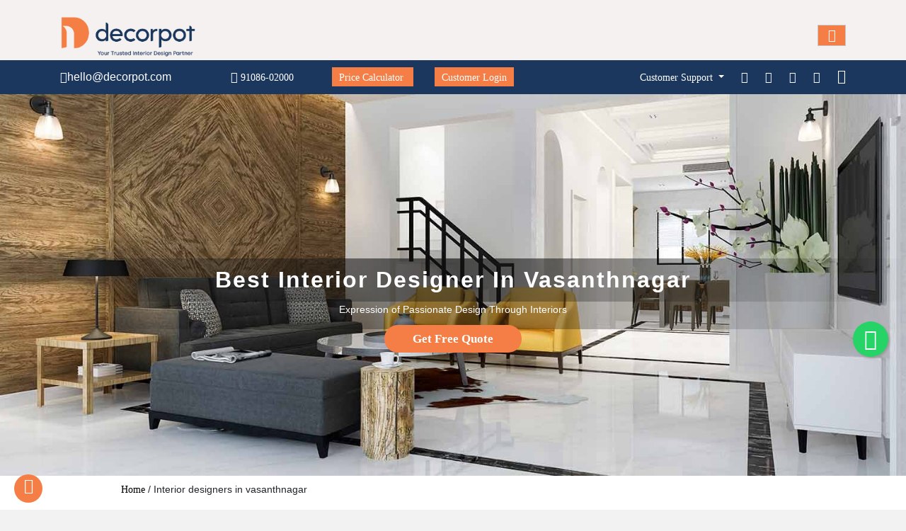

--- FILE ---
content_type: text/html; charset=UTF-8
request_url: https://www.decorpot.com/best-interior-designers-in-vasanthnagar-bangalore
body_size: 21728
content:












    
<!DOCTYPE html>
<html lang="en-IN">
<head>
    <meta charset="utf-8">
   <meta name="viewport" content="width=device-width, initial-scale=1.0">

<meta name="robots" content="index,follow">
    <link rel="canonical" href="https://www.decorpot.com/best-interior-designers-in-vasanthnagar-bangalore"/>
    <title>Interior Designers in Vasanthnagar Bangalore | Home Interior Design | Decorpot</title>
    <meta name="description" content="Decorpot - The leading Best interior designers in Vasanthnagar Bangalore.10+ Years of Expertise | 3300+ Projects | 300+ Design Specialists. Book Online">
        
                                <!-- Google tag (gtag.js) -->
<script async src="https://www.googletagmanager.com/gtag/js?id=AW-836565478"></script>
<script>
  window.dataLayer = window.dataLayer || [];
  function gtag(){dataLayer.push(arguments);}
  gtag('js', new Date());
  gtag('config', 'AW-836565478');
</script>

    <meta name="facebook-domain-verification" content="dezqwe14u5zua6ze954uh9msbrqqy2" />
    <meta name="msvalidate.01" content="858D6C5E64AABF327366D70565B62C66" />
    <meta name="p:domain_verify" content="65d2bf5302c760fb71638520573d2a1d"/>
    <!--<link rel="icon" href="https://www.decorpot.com/images/favicon.png" type="image/png">-->
    
<!-- Use your existing favicon.svg for all missing PNG sizes -->

<link rel="icon" type="image/png" sizes="16x16" href="https://www.decorpot.com/new-assets/assets/img/favicon.svg">
<link rel="icon" type="image/png" sizes="32x32" href="https://www.decorpot.com/new-assets/assets/img/favicon.svg">
<link rel="icon" type="image/png" sizes="48x48" href="https://www.decorpot.com/new-assets/assets/img/favicon.svg">
<link rel="icon" href="https://www.decorpot.com/new-assets/assets/img/favicon.svg" type="image/svg+xml">


<link rel="shortcut icon" href="new-assets/assets/img/favicon.ico" type="image/x-icon">

    <link rel="stylesheet" type="text/css" href="https://www.decorpot.com/css/newcss/styletwo.css">
    <link rel="stylesheet" type="text/css" href="https://www.decorpot.com/css/newcss/responsive.css">
    <link rel="stylesheet" type="text/css" href="https://www.decorpot.com/css/bootstrap.min.css">
    <meta name="ahrefs-site-verification" content="0cb7e49fe71051431c0c177d0de13b08271848e0cd12374f9c9ad497c6ae9532">
    <script src="https://p.usestyle.ai" defer></script>
    <!-- Google Tag Manager -->
    <script async>(function(w,d,s,l,i){w[l]=w[l]||[];w[l].push({'gtm.start':
    new Date().getTime(),event:'gtm.js'});var f=d.getElementsByTagName(s)[0],
    j=d.createElement(s),dl=l!='dataLayer'?'&l='+l:'';j.async=true;j.src=
    'https://www.googletagmanager.com/gtm.js?id='+i+dl;f.parentNode.insertBefore(j,f);
    })(window,document,'script','dataLayer','GTM-TNN3TXJ');</script>
    <!-- End Google Tag Manager -->
    <script src="https://code.jquery.com/jquery-3.6.0.min.js"></script>
    <script src="https://stackpath.bootstrapcdn.com/bootstrap/4.5.2/js/bootstrap.min.js"></script>
    <script src="https://cdnjs.cloudflare.com/ajax/libs/popper.js/2.11.6/umd/popper.min.js"></script>
    
    
<!-- RUM snippet (site 24*7)-->    
<script type="text/javascript">
(function(w,d,s,r,k,h,m){
	if(w.performance && w.performance.timing && w.performance.navigation && !w.s247r) {
		w[r] = w[r] || function(){(w[r].q = w[r].q || []).push(arguments)};
		h=d.createElement('script');h.async=true;h.setAttribute('src',s+k);
		d.getElementsByTagName('head')[0].appendChild(h);
		(m = window.onerror),(window.onerror = function (b, c, d, f, g) {
		m && m(b, c, d, f, g),g || (g = new Error(b)),(w[r].q = w[r].q || []).push(["captureException",g]);})
	}
})(window,document,'//static.site24x7rum.in/beacon/site24x7rum-min.js?appKey=','s247r','df7c2db18d70e8732bdd602d445ec97a');
</script>    
<!-- RUM snippet (site 24*7)-->

<!-- Breadcrumb Schema and  Article Schema   for blog pages-->    

<!-- Breadcrumb Schema and  Article Schema for blog pages ends here-->

<!-- Breadcrumb Schema and Article Schema for multi-city service pages-->
<!-- Current path: /best-interior-designers-in-vasanthnagar-bangalore --><!-- Clean path: best-interior-designers-in-vasanthnagar-bangalore --><!-- Detected city: Bangalore (bangalore) --><!-- No matching service pattern found for: best-interior-designers-in-vasanthnagar-bangalore -->


<!-- Breadcrumb Schema and Article Schema for multi-city service pages ends here-->

<!-- Breadcrumb Schema for location sub pages---->
<script type="application/ld+json">
{
    "@context": "https://schema.org",
    "@type": "BreadcrumbList",
    "itemListElement": [
        {
            "@type": "ListItem",
            "position": 1,
            "name": "Home",
            "item": "https://www.decorpot.com/"
        },
        {
            "@type": "ListItem",
            "position": 2,
            "name": "Interior Designers in Bangalore",
            "item": "https://www.decorpot.com/interior-designers-in-bangalore"
        },
        {
            "@type": "ListItem",
            "position": 3,
            "name": "Interior Designers in Vasanthnagar",
            "item": "https://www.decorpot.com/best-interior-designers-in-vasanthnagar-bangalore"
        }
    ]
}
</script><!-- Debug Info:
Slug: best-interior-designers-in-vasanthnagar-bangalore
City: Bangalore
Location: Vasanthnagar
Current URL: https://www.decorpot.com/best-interior-designers-in-vasanthnagar-bangalore
-->
<!-- Breadcrumb Schema for location sub pages---->



<!--schema for chennai page-->
<!-- FAQ Schema -->
<!-- Only show schema on Chennai interior designers page -->

<!--schema for chennai page ends here-->




<script type="application/ld+json">
{
  "@context": "https://schema.org",
  "@type": "Product",
  "name": "Decorpot Home Interiors",
  "aggregateRating": {
    "@type": "AggregateRating",
    "ratingValue": "4.9",
    "bestRating":"5",
	"worstRating":"0",
	"ratingCount":"98051",
	"reviewCount":"98051"
  }
}
</script>
    
                    

        

       
 <!-- Hotjar Tracking Code for https://www.decorpot.com -->
    
<!-- Start VWO Async SmartCode -->
<link rel="preconnect" href="https://dev.visualwebsiteoptimizer.com" />
<script type='text/javascript' data-cfasync="false" id='vwoCode'>
window._vwo_code || (function() {
var account_id=992892,
version=2.1,
settings_tolerance=2000,
hide_element='body',
hide_element_style = 'opacity:0 !important;filter:alpha(opacity=0) !important;background:none !important;transition:none !important;',
/* DO NOT EDIT BELOW THIS LINE */
f=false,w=window,d=document,v=d.querySelector('#vwoCode'),cK='_vwo_'+account_id+'_settings',cc={};try{var c=JSON.parse(localStorage.getItem('_vwo_'+account_id+'_config'));cc=c&&typeof c==='object'?c:{}}catch(e){}var stT=cc.stT==='session'?w.sessionStorage:w.localStorage;code={nonce:v&&v.nonce,use_existing_jquery:function(){return typeof use_existing_jquery!=='undefined'?use_existing_jquery:undefined},library_tolerance:function(){return typeof library_tolerance!=='undefined'?library_tolerance:undefined},settings_tolerance:function(){return cc.sT||settings_tolerance},hide_element_style:function(){return'{'+(cc.hES||hide_element_style)+'}'},hide_element:function(){if(performance.getEntriesByName('first-contentful-paint')[0]){return''}return typeof cc.hE==='string'?cc.hE:hide_element},getVersion:function(){return version},finish:function(e){if(!f){f=true;var t=d.getElementById('_vis_opt_path_hides');if(t)t.parentNode.removeChild(t);if(e)(new Image).src='https://dev.visualwebsiteoptimizer.com/ee.gif?a='+account_id+e}},finished:function(){return f},addScript:function(e){var t=d.createElement('script');t.type='text/javascript';if(e.src){t.src=e.src}else{t.text=e.text}v&&t.setAttribute('nonce',v.nonce);d.getElementsByTagName('head')[0].appendChild(t)},load:function(e,t){var n=this.getSettings(),i=d.createElement('script'),r=this;t=t||{};if(n){i.textContent=n;d.getElementsByTagName('head')[0].appendChild(i);if(!w.VWO||VWO.caE){stT.removeItem(cK);r.load(e)}}else{var o=new XMLHttpRequest;o.open('GET',e,true);o.withCredentials=!t.dSC;o.responseType=t.responseType||'text';o.onload=function(){if(t.onloadCb){return t.onloadCb(o,e)}if(o.status===200||o.status===304){_vwo_code.addScript({text:o.responseText})}else{_vwo_code.finish('&e=loading_failure:'+e)}};o.onerror=function(){if(t.onerrorCb){return t.onerrorCb(e)}_vwo_code.finish('&e=loading_failure:'+e)};o.send()}},getSettings:function(){try{var e=stT.getItem(cK);if(!e){return}e=JSON.parse(e);if(Date.now()>e.e){stT.removeItem(cK);return}return e.s}catch(e){return}},init:function(){if(d.URL.indexOf('__vwo_disable__')>-1)return;var e=this.settings_tolerance();w._vwo_settings_timer=setTimeout(function(){_vwo_code.finish();stT.removeItem(cK)},e);var t;if(this.hide_element()!=='body'){t=d.createElement('style');var n=this.hide_element(),i=n?n+this.hide_element_style():'',r=d.getElementsByTagName('head')[0];t.setAttribute('id','_vis_opt_path_hides');v&&t.setAttribute('nonce',v.nonce);t.setAttribute('type','text/css');if(t.styleSheet)t.styleSheet.cssText=i;else t.appendChild(d.createTextNode(i));r.appendChild(t)}else{t=d.getElementsByTagName('head')[0];var i=d.createElement('div');i.style.cssText='z-index: 2147483647 !important;position: fixed !important;left: 0 !important;top: 0 !important;width: 100% !important;height: 100% !important;background: white !important;display: block !important;';i.setAttribute('id','_vis_opt_path_hides');i.classList.add('_vis_hide_layer');t.parentNode.insertBefore(i,t.nextSibling)}var o=window._vis_opt_url||d.URL,s='https://dev.visualwebsiteoptimizer.com/j.php?a='+account_id+'&u='+encodeURIComponent(o)+'&vn='+version;if(w.location.search.indexOf('_vwo_xhr')!==-1){this.addScript({src:s})}else{this.load(s+'&x=true')}}};w._vwo_code=code;code.init();})();
</script>
<!-- End VWO Async SmartCode -->
 <style>
  .close:focus {
    border:none;
  }
  @media(min-width:320px) and (max-width:512px) {
  .modal-content{
      font-size:12px;
  }  
  .modal-content h5{
      margin-left:10px !important; 
      font-size:15px !important;
 } 
 .modal-content .close{
     font-size:30px !important;
 }
  }
</style>    
<style>
.customwidth {
    min-width: 290px  !important;
    text-align: left !important;
    /*padding :15px !important;*/
}
.menu-list {
    list-style: none;
}
@media screen and (max-width: 768px) {
    #chat-icon {
  
        margin-bottom: 60px;
        margin-right: 20px;
   
    }
}
</style>
</head>
<body id="home">
<!-- Google Tag Manager (noscript) -->
<noscript><iframe src="https://www.googletagmanager.com/ns.html?id=GTM-TNN3TXJ"
height="0" width="0" style="display:none;visibility:hidden"></iframe></noscript>
<!-- End Google Tag Manager (noscript) --> 
  <div class="page-wrap">
<!-- Header Mobile -->
    <header class="header-mobile">
        <div class="container clearfix">
            <div class="logo-mob pull-left">
                <a href="https://www.decorpot.com/">
                    <img alt="Interior Designers in Bangalore" src="https://www.decorpot.com/images/bannerImg/decorpot-home-interiors-logo-image.png">
                </a>
            </div>
        <style>
            @media (max-width: 768px) {
                .mobile-whatsapp {
                    display: inline-block !important;

                    margin-top:35px;
                    vertical-align: middle !important;
                }
            }
             
                   @media (max-width: 375px) {
                .mobile-whatsapp {
                margin-left: 180px !important; /* spacing between WhatsApp & menu bar */
            }
            }
            /* 376px – 768px (all regular mobiles: 360px, 390px, 414px, 768px) */
            @media (min-width: 376px) and (max-width: 768px) {
                .mobile-whatsapp {
                    margin-left: 280px !important;
                }
            }
            @media (min-width: 769px) {
                .mobile-whatsapp {
                    display: none !important;
                }
            }
            </style>
            
            <!-- WhatsApp Icon (Mobile Only) -->
            <a href="https://wa.me/919108601000?text=I%20would%20like%20to%20do%20interiors%20to%20my%20house!"
               target="_blank"
               class="mobile-whatsapp">
                <i class="fa fa-whatsapp" style="font-size:32px; color:#25D366;"></i>
            </a>
            
            <!-- Mobile Menu Icon -->
            <a class="menu-mobile__button">
                <i class="fa fa-bars"></i>
            </a>


            <nav class="menu-mobile hidden">
                <ul class="ul--no-style">
                    <li>
                        <i class="menu-mobile__more"></i>
                        <a href="https://www.decorpot.com/">
                            Home
                        </a>
                    </li>
                    <li>
                        <i class="menu-mobile__more"></i>
                        <a href="https://www.decorpot.com/portfolios">
                            Portfolio
                        </a>
                    </li>
                    <li>
                        <i class="menu-mobile__more"></i>
                        <a href="https://www.decorpot.com/decorpot-reviews">
                            Reviews
                        </a>
                    </li>
                    <li>
                        <i class="fa fa-plus menu-mobile__more"></i>
                        <a href="#">
                            Services <span class="caret"></span>
                        </a>

                      <ul class="ul--no-style hidden">
                          <li class="live-1" id="check-container-01">                  
                                <a href="https://www.decorpot.com/home-villa-interior-designers-bangalore">
                                Home & Villa  <span class="caret"></span></a>
                                </li>
                          <li class="live-1" id="check-container-02">                  
                                <a href="https://www.decorpot.com/apartment-interior-designers-bangalore">
                                Apartment  <span class="caret"></span></a>
                                </li>
                            <li class="live-1" id="check-container"> 
                                <a href="https://www.decorpot.com/services/rooms-interior-designers-bangalore" target="_blank">
                                    Rooms <span class="caret"></span></a>
                                <ul class="ul--no-style hidden">
                                    <li class="live check-container-1">
                                        <a href="https://www.decorpot.com/services/rooms/master-bedroom-interior-designers-bangalore"  target="_blank">Master Bedroom</a> 
                                    </li>
                                    <li class="live check-container-1">
                                        <a href="https://www.decorpot.com/services/rooms/guest-bedroom-interior-designers-bangalore">Guest Bedroom</a> 
                                    </li>
                                    <li class="live check-container-1">
                                        <a href="https://www.decorpot.com/services/rooms/kids-room-interior-designers-bangalore">Kids Room</a> 
                                    </li>
                                    <li class="live check-container-1">
                                        <a href="https://www.decorpot.com/services/rooms/study-room-interior-designers-bangalore">Study Room</a> 
                                    </li>
                                    <li class="live check-container-1">
                                        <a href="https://www.decorpot.com/services/rooms/parents-room-interior-designers-bangalore">Parents Room</a> 
                                    </li>
                                    <li class="live check-container-1">
                                        <a href="https://www.decorpot.com/services/rooms/bedroom-interior-designers-bangalore">Bedroom</a> 
                                    </li>
                                </ul>
                            </li>

                            <li class="live-1" id="check-container-3">                  
                                <a href="https://www.decorpot.com/services/kitchen-interiors-designers-bangalore">
                                Kitchen  <span class="caret"></span></a>
                                <ul class="ul--no-style hidden">
                                    <li class="live check-container-2">
                                        <a href="https://www.decorpot.com/services/kitchen/u-shape-modular-kitchen-interior-designers-bangalore">U Shaped</a> 
                                    </li>
                                    <li class="live check-container-2">
                                        <a href="https://www.decorpot.com/services/kitchen/l-shape-modular-kitchen-interior-designers-bangalore">L Shaped</a> 
                                    </li>
                                    <li class="live check-container-2">
                                        <a href="https://www.decorpot.com/services/kitchen/parallel-modular-kitchen-interior-designers-bangalore">Parallel Kitchen</a> 
                                    </li>
                                    <li class="live check-container-2">
                                        <a href="https://www.decorpot.com/services/kitchen/island-modular-kitchen-interior-designers-bangalore">Island Kitchen</a> 
                                    </li>
                                    <li class="live check-container-2">
                                        <a href="https://www.decorpot.com/services/kitchen/straight-modular-kitchen-interior-designers-bangalore">Straight Kitchen</a> 
                                    </li>
                                    <li class="live check-container-2">
                                        <a href="https://www.decorpot.com/services/kitchen/modular-kitchen-interior-designers-bangalore">Modular Kitchen</a> 
                                    </li>
                                </ul>
                            </li>

                            <li class="live-1" id="check-container-4">                  
                                <a href="https://www.decorpot.com/services/living-room-interior-designers-bangalore">
                                Living <span class="caret"></span></a>
                                <ul class="ul--no-style hidden">
                                    <li class="live check-container-5">
                                        <a href="https://www.decorpot.com/services/living/living-room-interiors-bangalore">Living Room</a> 
                                    </li>
                                    <li class="live check-container-5">
                                        <a href="https://www.decorpot.com/services/living/dining-room-interiors-designers-bangalore">Dining Room</a> 
                                    </li>
                                    <li class="live check-container-5">
                                        <a href="https://www.decorpot.com/services/living/foyer-area-interior-room-designers-bangalore">Foyer Area</a> 
                                    </li>
                                    <li class="live check-container-5">
                                        <a href="https://www.decorpot.com/services/living/sliding-door-wardrobe-interior-designers-bangalore">Sliding Wardrobe</a> 
                                    </li>
                                    <li class="live check-container-5">
                                        <a href="https://www.decorpot.com/services/living/swing-door-wardrobe-interior-designers-bangalore">Swing Door Wardrobe</a> 
                                    </li>
                                    <li class="live check-container-5">
                                        <a href="https://www.decorpot.com/services/living/walk-in-wardrobe-interior-designers-bangalore">Walk In Wardrobe</a> 
                                    </li>
                                </ul>
                            </li>
                            
                            <li class="live-1" id="check-container-4">                  
                                <a href="https://www.decorpot.com/pooja-room-designers-in-bangalore">
                                Pooja Room<span class="caret"></span></a>
                            </li>    
                        </ul>
                    </li>
                    <li>
                    <i class="menu-mobile__more"></i>
                     <a href="https://www.decorpot.com/about-us"> 
                    About Us
                    </a>
                    </li>
                    <li>
                        <i class="menu-mobile__more"></i>
                        <a href="https://www.decorpot.com/blog">
                            Blog
                        </a>
                    </li>
                    <li>
                        <i class="menu-mobile__more"></i>
                        <a href="https://www.decorpot.com/price-calculator">
                            Price Calculator
                        </a>
                    </li>
                    <li>
                        <i class="menu-mobile__more"></i>
                        <a href="https://customer.decorpot.com/user-login">
                            Customer Login
                        </a>
                    </li>
                    <li>
                      <i class="fa fa-plus menu-mobile__more"></i>
                      <a href="#">Cities <span class="caret"></span></a>
                      <ul class="ul--no-style hidden cus_padd">
                        <li class="live-1" id="check-container">                  
                          <a href="https://www.decorpot.com/interior-designers-in-bangalore" target="_blank">Bengaluru<span class="caret"></span></a>
                        </li>
                        <li class="live-1" id="check-container">                  
                          <a href="https://www.decorpot.com/interior-designers-in-hyderabad" target="_blank">Hyderabad<span class="caret"></span></a>
                        </li>
                        <li class="live-1" id="check-container">                  
                          <a href="https://www.decorpot.com/interior-designers-in-chennai" target="_blank">Chennai<span class="caret"></span></a>
                        </li>
                         <li class="live-1" id="check-container">                  
                          <a href="https://www.decorpot.com/interior-designers-in-coimbatore" target="_blank">Coimbatore<span class="caret"></span></a>
                        </li>
                        <li class="live-1" id="check-container">                  
                          <a href="https://www.decorpot.com/interior-designers-in-pune" target="_blank">Pune<span class="caret"></span></a>
                        </li>
                        <li class="live-1" id="check-container">                  
                          <a href="https://www.decorpot.com/interior-designers-in-noida" target="_blank">Noida<span class="caret"></span></a>
                        </li>
                        <li class="live-1" id="check-container">                  
                          <a href="https://www.decorpot.com/interior-designers-in-thane" target="_blank">Thane<span class="caret"></span></a>
                        </li>
                        <li class="live-1" id="check-container">                  
                          <a href="https://www.decorpot.com/interior-designers-in-kolkata" target="_blank">Kolkata<span class="caret"></span></a>
                        </li>
                        <li class="live-1" id="check-container">                  
                          <a href="https://www.decorpot.com/interior-designers-in-ghaziabad" target="_blank">Ghaziabad<span class="caret"></span></a>
                        </li>
                        <li class="live-1" id="check-container">                  
                          <a href="https://www.decorpot.com/interior-designers-in-gurugram" target="_blank">Gurugram<span class="caret"></span></a>
                        </li>
                        <li class="live-1" id="check-container">                  
                          <a href="https://www.decorpot.com/interior-designers-in-navi-mumbai" target="_blank">Navi Mumbai<span class="caret"></span></a>
                        </li>
                           <li class="live-1" id="check-container">                  
                          <a href="https://www.decorpot.com/interior-designers-in-hubli" target="_blank">Hubli<span class="caret"></span></a>
                        </li>
                        
                            <li class="live-1" id="check-container">                  
                          <a href="https://www.decorpot.com/interior-designers-mysore" target="_blank">Mysore<span class="caret"></span></a>
                        </li>
                             <li class="live-1" id="check-container">                  
                          <a href="https://www.decorpot.com/interior-designers-in-ranchi" target="_blank">Ranchi<span class="caret"></span></a>
                        </li>
                           <li class="live-1" id="check-container">                  
                          <a href="https://www.decorpot.com/interior-designers-in-vijayawada" target="_blank">Vijayawada<span class="caret"></span></a>
                        </li>
                           <li class="live-1" id="check-container">                  
                          <a href="https://www.decorpot.com/interior-designers-in-visakhapatnam" target="_blank">Visakhapatnam<span class="caret"></span></a>
                        </li>
                        
                        <li class="live-1" id="check-container">                  
                          <a href="https://www.decorpot.com/interior-designers-in-ahmedabad" target="_blank">Ahmedabad<span class="caret"></span></a>
                        </li>
                        
                        <li class="live-1" id="check-container">                  
                          <a href="https://www.decorpot.com/interior-designers-in-nagpur" target="_blank">Nagpur<span class="caret"></span></a>
                        </li>
                            <li class="live-1" id="check-container">                  
                          <a href="https://www.decorpot.com/interior-designers-in-surat" target="_blank">Surat<span class="caret"></span></a>
                        </li> 
                        
                         </li>
                            <li class="live-1" id="check-container">                  
                          <a href="https://www.decorpot.com/interior-designers-in-bhubaneshwar" target="_blank">Bhubaneshwar<span class="caret"></span></a>
                        </li> 
                      </ul>
                    </li>
                    <li>
                        <a href="https://www.decorpot.com/store-locator">
                            Store Locator
                        </a>
                    </li>
                    <!--<li>-->
                    <!--    <i class="menu-mobile__more"></i>-->
                    <!--    <a href="http://careers.decorpot.com/" target="_blank">-->
                    <!--        Careers-->
                    <!--    </a>-->
                    <!--</li>-->
                    <li>
                        <a href="https://www.decorpot.com/contact-us">
                            Contact Us
                        </a>
                    </li>
                    <!--<li>-->
                    <!--    <a href="https://www.instamojo.com/@decorpot" target="_blank">-->
                    <!--        Payment-->
                    <!--    </a>-->
                    <!--</li>-->
                    <li>
                        <a href="https://decorpot.raiseaticket.com/support/#/newticket">
                            Raise Issue
                        </a>
                    </li>
                    <!--<li>
                        <a href="https://wa.me/919108601000?text=I%20would%20like%20to%20do%20interiors%20to%20my%20house!" target="_blank" class="click-on-2wp">
                            <i class="fa fa-whatsapp wpfont"></i>
                        </a>
                    </li>-->
                                         <li class="li-has-sub">
                        <a href="https://www.decorpot.com/price-calculator" class="click-on-2">
                         <!--<a href="https://www.decorpot.com/price-calculator"class="click-on-2">-->
                            Get Free Estimate
                        </a>
                    </li>
                                        <li class="li-has-sub">
                        <a href="https://www.decorpot.com/price-calculator" class="click-on-2" target=_blank>
                            Price Calculator 
                        </a>
                    </li>
                </ul>
            </nav>
        </div>
    </header>
    <section class="top-contact">
      <div class="container clearfix">
        <div class="top-contact--left pull-left">
          <span>
            <i class="fa fa-envelope" aria-hidden="true"></i>hello@decorpot.com 
          </span>
          <span>
            <i class="fa fa-phone" aria-hidden="true"></i> <a href="tel:9108602000">91086-02000</a>
          </span>
           <span style="margin-left: 50px;padding: 5px 10px;background: #f47e45;">
            <a href="https://www.decorpot.com/price-calculator" target=_blank>Price Calculator</a>
          </span>
            <span style="margin-left: 30px;padding: 5px 10px;background: #f47e45;">
            <a href="https://customer.decorpot.com/user-login">Customer Login</a>
          </span>
          </div>

        <div class="top-contact--right pull-right">
            <li class="dropdown" style="position: relative;display: inline;">
            <a href="#" class="dropdown-toggle" id="menu11" data-toggle="dropdown" style="color: #fff"> Customer Support </a>
            <ul class="dropdown-menu">
              <li class="dropdown-submenu">                  
                <a class="test" tabindex="-1" href="https://decorpot.raiseaticket.com/support/#/newticket" target="_blank">Raise Issue <span class="caret"></span></a>
              </li>
              <li class="dropdown-submenu">                  
                <a class="test" tabindex="-1" href="https://www.decorpot.com/contact-us" target="_blank">Contact Us <span class="caret"></span></a>
              </li>
            </ul>
          </li>
          <a href="https://www.facebook.com/decorpot/" target="_blank">
           <i class="fa fa-facebook" aria-hidden="true"></i>
          </a>
          <a href="https://www.linkedin.com/company/decorpotinteriors/" target="_blank">
           <i class="fa fa-linkedin" aria-hidden="true"></i>
          </a>
          <a href="https://www.instagram.com/decorpot.interiors/" target="_blank">
            <i class="fa fa-instagram" aria-hidden="true"></i>
          </a>
          <a href="https://www.youtube.com/c/Decorpot" target="_blank">
            <i class="fa fa-youtube" aria-hidden="true"></i>
          </a>
          <a href="https://in.pinterest.com/decorpot/" target="_blank">
            <i class="fa fa-pinterest" aria-hidden="true" style="font-size: 1.1rem;"></i>
          </a>
          
        </div>
      </div>
    </section>

    <section class="slide">
        <nav class="navbar navbar-default navbar-sticky bootsnav">
      <!-- Header Desktop -->
      <header class="header-desktop header3">
          <div class="header-wrap clearfix">
            <div class="logo pull-left">
              <a href="https://www.decorpot.com/">
                <img alt="Interior Designers in Bangalore" src="https://www.decorpot.com/images/bannerImg/decorpot-home-interiors-logo-image.png">
              </a>
            </div>

            <nav class="menu-desktop menu-desktop--show pull-right">
              <ul class="ul--inline ul--no-style">
                <li class="li-has-sub">
                  <a href="https://www.decorpot.com/">
                    Home
                  </a>
                </li>
                <li class="li-has-sub">
                  <a href="https://www.decorpot.com/portfolios">
                    Portfolio
                  </a>
                </li>
                <li class="li-has-sub">
                  <a href="https://www.decorpot.com/decorpot-reviews">
                    Reviews
                  </a>
                </li> 
                <li class="dropdown">
                    <a href="#" class="dropdown-toggle" id="menu11" data-toggle="dropdown"> Services </a>

              <ul class="dropdown-menu">
                   <li class="live-1" id="check-container-01">                  
                                <a href="https://www.decorpot.com/home-villa-interior-designers-bangalore">
                                Home & Villa  <span class="caret"></span></a>
                                </li>
                          <li class="live-1" id="check-container-02">                  
                                <a href="https://www.decorpot.com/apartment-interior-designers-bangalore">
                                Apartment  <span class="caret"></span></a>
                                </li>
                    <li class="dropdown-submenu">
                      <a class="test" tabindex="-1" href="https://www.decorpot.com/services/rooms-interior-designers-bangalore">Rooms <span class="caret"></span></a>
                      <ul class="dropdown-menu-1">
                         <li><a tabindex="-1" href="https://www.decorpot.com/services/rooms/master-bedroom-interior-designers-bangalore" >Master Bedroom</a></li>
                        <li><a tabindex="-1" href="https://www.decorpot.com/services/rooms/guest-bedroom-interior-designers-bangalore">Guest Bedroom</a></li>
                        <li><a tabindex="-1" href="https://www.decorpot.com/services/rooms/kids-room-interior-designers-bangalore">Kids Room</a></li>
                        <li><a tabindex="-1" href="https://www.decorpot.com/services/rooms/study-room-interior-designers-bangalore">Study Room</a></li>
                        <li><a tabindex="-1" href="https://www.decorpot.com/services/rooms/parents-room-interior-designers-bangalore">Parents Room</a></li>
                        <li><a tabindex="-1" href="https://www.decorpot.com/services/rooms/bedroom-interior-designers-bangalore">Bedroom</a></li>
                      </ul>
                    </li>

                    <li class="dropdown-submenu">
                      <a class="test" tabindex="-1" href="https://www.decorpot.com/services/kitchen-interiors-designers-bangalore">Kitchen<span class="caret"></span></a>
                      <ul class="dropdown-menu-1">
                        <li><a tabindex="-1" href="https://www.decorpot.com/services/kitchen/u-shape-modular-kitchen-interior-designers-bangalore">U Shaped</a></li>
                        <li><a tabindex="-1" href="https://www.decorpot.com/services/kitchen/l-shape-modular-kitchen-interior-designers-bangalore">L Shaped</a></li>
                        <li><a tabindex="-1" href="https://www.decorpot.com/services/kitchen/parallel-modular-kitchen-interior-designers-bangalore">Parallel Kitchen</a></li>
                        <li><a tabindex="-1" href="https://www.decorpot.com/services/kitchen/island-modular-kitchen-interior-designers-bangalore">Island Kitchen</a></li>
                        <li><a tabindex="-1" href="https://www.decorpot.com/services/kitchen/straight-modular-kitchen-interior-designers-bangalore">Straight Kitchen</a></li>
                        <li><a tabindex="-1" href="https://www.decorpot.com/services/kitchen/modular-kitchen-interior-designers-bangalore">Modular Kitchen</a></li>
                        <li><a tabindex="-1" href="https://www.decorpot.com/kitchen-price-calculator">Price Calculator</a></li>
                      </ul>
                    </li>

                    <li class="dropdown-submenu">
                      <a class="test" tabindex="-1" href="">Living<span class="caret"></span></a>
                      <ul class="dropdown-menu-1">
                        <li><a tabindex="-1" href="https://www.decorpot.com/services/living-room-interior-designers-bangalore">Living Room</a></li>
                        <li><a tabindex="-1" href="https://www.decorpot.com/services/living/dining-room-interiors-designers-bangalore">Dining Room</a></li>
                        <li><a tabindex="-1" href="https://www.decorpot.com/services/living/foyer-area-interior-room-designers-bangalore">Foyer Area</a></li>
                        <li><a tabindex="-1" href="https://www.decorpot.com/services/living/sliding-door-wardrobe-interior-designers-bangalore#">Sliding Wardrobe</a></li>
                        <li><a tabindex="-1" href="https://www.decorpot.com/services/living/swing-door-wardrobe-interior-designers-bangalore">Swing Door Wardrobe</a></li>
                        <li><a tabindex="-1" href="https://www.decorpot.com/services/living/walk-in-wardrobe-interior-designers-bangalore">Walk In Wardrobe</a></li>
                    </ul>
                    </li>
                    
                    <li class="live-1" id="check-container-03">
                      <a class="test" tabindex="-1" href="https://www.decorpot.com/pooja-room-designers-in-bangalore">
                          Pooja Room <span class="caret"></span></a>
                    </li>
                  </ul>
              </li>
                <!--<li class="li-has-sub">-->
                <!--  <a href="https://www.decorpot.com/how-it-works">-->
                <!--   How It Works-->
                <!--  </a>-->
                <!--</li>-->
                <!--<li class="li-has-sub">
                  <a href="https://www.decorpot.com/price-calculator">
                    Price Calculator
                  </a>
                </li>-->
               <li>
                <a href="https://www.decorpot.com/contact-us">
                    Contact Us
                </a>
                </li>
                <li>
                    <i class="menu-mobile__more"></i>
                       <a href="https://www.decorpot.com/about-us">About Us</a>
                </li>
                 <li class="li-has-sub">
                  <a href="https://www.decorpot.com/blog">
                    Blog
                  </a>
                </li>
                <li class="dropdown">
                      <a href="#" class="dropdown-toggle" id="menu11" data-toggle="dropdown"> Cities </a>
                             <div class="dropdown-menu customwidth">
                                <div class="row">
                                    <!-- First Column -->
                                    <div class="col-md-6">
                                        <ul class="menu-list">
                                            <li class="dropdown-submenu">                  
                                              <a class="test" tabindex="-1" href="https://www.decorpot.com/" target="_blank">Bengaluru <span class="caret"></span></a>
                                            </li>
                                            <li class="dropdown-submenu">                  
                                              <a class="test" tabindex="-1" href="https://www.decorpot.com/interior-designers-in-hyderabad" target="_blank">Hyderabad <span class="caret"></span></a>
                                            </li>
                                            <li class="dropdown-submenu">                  
                                              <a class="test" tabindex="-1" href="https://www.decorpot.com/interior-designers-in-chennai" target="_blank">Chennai <span class="caret"></span></a>
                                            </li>
                                            <li class="dropdown-submenu">                  
                                              <a class="test" tabindex="-1" href="https://www.decorpot.com/interior-designers-in-coimbatore" target="_blank">Coimbatore <span class="caret"></span></a>
                                            </li>
                                            <li class="dropdown-submenu">                  
                                              <a class="test" tabindex="-1" href="https://www.decorpot.com/interior-designers-in-pune" target="_blank">Pune <span class="caret"></span></a>
                                            </li>
                                            <li class="dropdown-submenu">                  
                                              <a class="test" tabindex="-1" href="https://www.decorpot.com/interior-designers-in-noida" target="_blank">Noida <span class="caret"></span></a>
                                            </li>
                                            <li class="dropdown-submenu">                  
                                              <a class="test" tabindex="-1" href="https://www.decorpot.com/interior-designers-in-kolkata" target="_blank">Kolkata <span class="caret"></span></a>
                                            </li>
                                            <li class="dropdown-submenu">                  
                                              <a class="test" tabindex="-1" href="https://www.decorpot.com/interior-designers-in-thane" target="_blank">Thane <span class="caret"></span></a>
                                            </li>
                                             <li class="dropdown-submenu">                  
                                              <a class="test" tabindex="-1" href="https://www.decorpot.com/interior-designers-in-ghaziabad" target="_blank">Ghaziabad <span class="caret"></span></a>
                                            </li>
                                            <li class="dropdown-submenu">                  
                                              <a class="test" tabindex="-1" href="https://www.decorpot.com/interior-designers-in-gurugram" target="_blank">Gurugram <span class="caret"></span></a>
                                            </li>
                                            <li class="dropdown-submenu">                  
                                              <a class="test" tabindex="-1" href="https://www.decorpot.com/interior-designers-in-navi-mumbai" target="_blank">Navi Mumbai <span class="caret"></span></a>
                                            </li>
                                          
                                        </ul>
                                    </div>
                                    <!-- Second Column -->
                                    <div class="col-md-6">
                                        <ul class="menu-list">
                                   
                                            <li class="dropdown-submenu">                  
                                            <a  class="test" tabindex="-1" href="https://www.decorpot.com/interior-designers-in-hubli"  target="_blank">Hubli<span class="caret"></span></a>
                                            </li>
                                                <li class="dropdown-submenu">                  
                                            <a  class="test" tabindex="-1" href="https://www.decorpot.com/interior-designers-mysore"  target="_blank">Mysore<span class="caret"></span></a>
                                            </li>
                                            <li class="dropdown-submenu">                  
                                            <a  class="test" tabindex="-1" href="https://www.decorpot.com/interior-designers-in-ranchi"  target="_blank">Ranchi<span class="caret"></span></a>
                                            </li>
                                            <li class="dropdown-submenu">                  
                                            <a  class="test" tabindex="-1" href="https://www.decorpot.com/interior-designers-in-vijayawada" target="_blank">Vijayawada<span class="caret"></span></a>
                                            </li>
                                            <li class="dropdown-submenu">                  
                                            <a  class="test" tabindex="-1" href="https://www.decorpot.com/interior-designers-in-visakhapatnam" target="_blank">Visakhapatnam<span class="caret"></span></a>
                                         
                                            </li>
                                            <li class="live-1" id="check-container">                  
                                              <a href="https://www.decorpot.com/interior-designers-in-ahmedabad" target="_blank">Ahmedabad<span class="caret"></span></a>
                                            </li>
                                            
                                            <li class="live-1" id="check-container">                  
                                              <a href="https://www.decorpot.com/interior-designers-in-nagpur" target="_blank">Nagpur<span class="caret"></span></a>
                                            </li>
                                                <li class="live-1" id="check-container">                  
                                              <a href="https://www.decorpot.com/interior-designers-in-surat" target="_blank">Surat<span class="caret"></span></a>
                                            </li> 
                                             </li>
                                                <li class="live-1" id="check-container">                  
                                              <a href="https://www.decorpot.com/interior-designers-in-bhubaneshwar" target="_blank">Bhubaneshwar<span class="caret"></span></a>
                                            </li> 
                                        </ul>
                                    </div>
                                 
                                </div>
                            </div>
                 </li>
                    <li>
                    <i class="menu-mobile__more"></i>
                     <a href="https://www.decorpot.com/store-locator"> 
                    Store Locator
                    </a>
                </li>
                <!--<li>-->
                <!--    <a href="https://www.instamojo.com/@decorpot" target="_blank">-->
                <!--        Payment-->
                <!--    </a>-->
                <!--</li>-->
                 <li>
                  <a href="https://wa.me/919108601000?text=I%20would%20like%20to%20do%20interiors%20to%20my%20house!" target="_blank" class="link click-onwp">
                   <i class="fa fa-whatsapp wpfont"></i>
                  </a>
                </li>
                                            <li class="li-has-sub">
                            <a href="https://www.decorpot.com/price-calculator" class="click-on">
                            <!--<a href="https://www.decorpot.com/price-calculator" class="click-on">-->
                                Get Free Estimate
                            </a>
                        </li>
                                      </ul>
            </nav>
        </div>
      </header>
      </nav>
      </section>
<div class="modal fade" id="contactModal" tabindex="-1" role="dialog" aria-labelledby="contactModalLabel" aria-hidden="true">
  <div class="modal-dialog" role="document">
 
    <div class="modal-content">
        <div class="row">
       
            <h5 style="color:maroon;margin-left:140px">Book a Free Consultation</h5>
          <button type="button" class="close" data-dismiss="modal" aria-label="Close" style="color:maroon;font-size:40px;margin-left:80px;">
          <span aria-hidden="true">&times;</span>
        </button>
        
        </div>       
      <img class="modal-image" src="/images/popupimage/interior-design-company-in-bangalore.webp" alt="Image" />
      <div class="modal-body">
        <!-- Contact Form -->
        <form id="quick-form" method="POST" action="https://www.decorpot.com/thank-you" name="myForm" onSubmit="return validateForm()">
          <div class="need-query">
            <p class="text-center">
                          </p>
          </div>
          <div class="quick-form">
            <input type="hidden" name="url" value="https://www.decorpot.com/best-interior-designers-in-vasanthnagar-bangalore">
            <input type="hidden" name="utm_source" id="utm_source" value="">
            <input type="hidden" name="utm_medium" id="utm_medium" value="">
            <input type="hidden" name="utm_campaign" id="utm_campaign" value="">
            <input type="hidden" name="utm_term" id="utm_term" value="">
            <input type="hidden" name="userip" id="userip" value="18.217.244.40">

            <div class="form-group">
              
              <label for="clientname">Name:</label>
              <input type="text" class="line-input" id="clientname" name="clientname" placeholder="Enter your name" autocomplete="off" required>
            </div>
            <div class="form-group">
              <label for="clientname">Email:</label>
              <input type="email" class="line-input" name="email" id="cemail" placeholder="Email Id" autocomplete="off" required>
            </div>
            <div class="form-group">
              <label for="clientname">Phone No:</label>
              <input type="text" class="line-input" name="phone" id="cphone" placeholder="Phone Number" autocomplete="off" required>
            </div>

            <div class="modal-buttons">
              <button class="btn" id="btnSubmit" type="submit">Get Free Estimate</button>
            </div>
          </div>
        </form>
      </div>
    </div>
  </div>
</div>
    <script src="https://stackpath.bootstrapcdn.com/bootstrap/4.5.2/js/bootstrap.min.js"></script>
 
	<script>
	 function openModal() {
        $('#contactModal').modal('show');
      }
		</script><style>
  /* The Modal (background) */
  .modal {
    display: none; /* Hidden by default */
    position: fixed; /* Stay in place */
    z-index: 1; /* Sit on top */
    padding-top: 100px; /* Location of the box */
    left: 0;
    top: 0;
    width: 100%; /* Full width */
    height: 100%; /* Full height */
    overflow: auto; /* Enable scroll if needed */
    background-color: rgb(0,0,0); /* Fallback color */
    background-color: rgba(0,0,0,0.4); /* Black w/ opacity */
  }

  /* Modal Content */
  .modal-content {
    background-color: #fefefe;
    margin: auto;
    padding: 20px;
    border: 1px solid #888;
    width: 80%;
  }

  /* The Close Button */
  .close, .close1, .close2 {
    color: #aaaaaa;
    float: right;
    font-size: 28px;
    font-weight: bold;
  }

  .close:hover,
  .close:focus,
  .close1:hover,
  .close1:focus,
  .close2:hover,
  .close2:focus {
    color: #000;
    text-decoration: none;
    cursor: pointer;
  }
 @media (max-width: 768px) {
 .btn-one{
        width:200px !important;
        margin-left: 55px !important;
        margin-top: 15px !important;
    }
    
}
</style>
    <section class="add-background">
        <div class="row">
          <div class="col-md-12">
            <img src="https://www.decorpot.com/images/hyaderabad-img/interior-designers-in-hyderabad.jpg" alt="best interior designers in vasanthnagar for your home interiors"  class="choose-1" width="100%;">
          </div>
          <div class="col-md-12">
            <img src="https://www.decorpot.com/images/hyaderabad-img/interior-designers-in-hyderabad.jpg" alt="best interior designers in vasanthnagar for your home interiors" class="choose-2" width="100%;">
          </div>
          <div class="pos-resize" style="top: 40%;background: linear-gradient(to right, rgba(0, 0, 0, 0) 0%, rgba(16, 16, 16, 0.4) 50%, rgba(0, 0, 0, 0) 100%);">
            <h1 style="background: transparent;background: linear-gradient(to right, rgba(0, 0, 0, 0) 0%, rgba(16, 16, 16, 0.4) 50%, rgba(0, 0, 0, 0) 100%);">
              Best Interior Designer in Vasanthnagar</h1>
            <p style="color: #fff">Expression of Passionate Design Through Interiors</p>
          </div>
          <div class="pos-resize"  style="margin-top:30px;">
            <a class="btn-one" href="#enquire-now">Get Free Quote </a>
            </div>
          <div class="breadlist" style="margin-top:60px;">
        <ul class="list-inline">
          <li><a href="https://www.decorpot.com/">Home</a></li>
          <li>/</li>
          <li class="active">Interior designers in vasanthnagar</li>
        </ul>
      </div>
        </div>
    </section>

      <section class="add-text">
        <div class="container">
          <div class="row">
            <div class="col-md-12">
                 
              <h2 class="title">TRANSFORM YOUR HOME <span>SPACE INTO INTERIOR MARVEL</span></h2>
              <p class="text-center">Your home is your world. Our interior designers in vasanthnagar will take care of the job to make yourworld more beautiful. Now convert your home space with end-to-end personalized home interiordesign with Decorpot. We provide premium and affordable home interiors in vasanthnagar with curated and classic designs that will take your lifestyle to the next level.</p>
            </div>
          </div>
        </div>
      </section>
      
      <section class="box-container">
        <div class="container">
          <div class="row">
            <div class="col-md-12">
              <!--<h2 class="title" style="padding-bottom: 1%">A suite of services for you!</h2>-->
              <!--<h3 class="text-center">From concept to completion, we will be right there with you</h3>-->
              
                            <h2 class="title" style="padding-bottom: 1%">Complete interiors in Vasanthnagar</h2>
              <h3 class="text-center">End-to-End home interior design services in Vasanthnagar</h3>
              
              
              <div class="row mt-5">
                <div class="col-md-3">
                  <div class="gray-shedow">
                      <div class="rep-left">
                          <img src="https://www.decorpot.com/images/hyaderabad-img/design-excellence.jpg" alt="interior designers in vasanthnagar will bring design excellence to your home interiors.">
                      <h3>DESIGN EXCELLENCE</h3>
                      <p>Our diverse group of skilled interior designers in vasanthnagar has made it possible to find a suitable designer for any kind of project.</p>
                      <!-- <a href="https://www.decorpot.com/services/rooms/master-bedroom-interior-designers-bangalore" class="servicebtn au-btn--yellow">View Details </a> -->
                    </div>
                  </div>
                </div>

                <div class="col-md-3">
                  <div class="gray-shedow">
                      <div class="rep-left">
                           <img src="https://www.decorpot.com/images/hyaderabad-img/modular-solutions.jpg" alt="interior designers in vasanthnagar will provide modular solutions.">
                      <h3>MODULAR SOLUTIONS</h3>
                      <p>Bring the coolest modular kitchens and wardrobes with the finest materials for your home.</p><br />
                      <!-- <a href="https://www.decorpot.com/services/rooms/guest-bedroom-interior-designers-bangalore" class="servicebtn au-btn--yellow">View Details </a> -->
                    </div>
                  </div>
                </div>
                
                <div class="col-md-3">
                  <div class="gray-shedow">
                      <div class="rep-left">
                          <img src="https://www.decorpot.com/images/hyaderabad-img/furniture-and-fixtures.jpg" alt="interior designers in vasanthnagar offers huge range of furniture & fixtures">
                      <h3>FURNITURE & FIXTURES</h3>
                      <p>Select from an extensive range of products, from space saving furniture to statement lightening.</p><br />
                      <!-- <a href="https://www.decorpot.com/services/rooms/kids-room-interior-designers-bangalore" class="servicebtn au-btn--yellow">View Details </a> -->
                    </div>
                  </div>
                </div>
                <div class="col-md-3">
                  <div class="gray-shedow">
                      <div class="rep-left">
                          <img src="https://www.decorpot.com/images/hyaderabad-img/on-site-services.jpg" alt="interior designers in vasanthnagar offers best home interior services.">
                      <h3>ON-SITE SERVICES</h3>
                      <p>Order and sit back! Let our execution team make your dream home a reality.</p><br />
                      <!-- // <a href="https://www.decorpot.com/services/rooms/study-room-interior-designers-bangalore" class="servicebtn au-btn--yellow">View Details </a> -->
                    </div>
                  </div>
                </div>
              </div>
            </div>
          </div>
        </div>
      </section>
 
 <section class="box-container1 py-3">
        <div class="container">
          <div class="row">
            <div class="col-md-12">
              <h2 class="title" style="padding-bottom: 1%">Happy Customers, Happy Decorpot</h2>
              <h5 class="text-center">We aim to add a smile to the face of our clients with our luxury home interior services, and their feedback makes us believe we succeed.</h5>
              <div class="row mt-5">
                <div class="col-md-4">
                  <div class="gray-shedow">
                      <div class="rep-left">
                         <a id="myBtn">
                        <img src="https://www.decorpot.com/images/decorpot-home-interiors-happy-customers-abinash.jpg" alt="Best Room Interior Designers in Bangalore">
                      </a>
                      <p><i class="fa fa-quote-left big-qoute"></i>Thank you for making the whole process so enjoyable. It is simply stunning and beyond anything we could have imagined. We are so grateful to them for transforming our house into a Home.</p>
                      <h3 style="font-size: 18px;font-weight: 700;">Abinash & Saumya</h3>
                    </div>
                  </div>
                </div>

                <div class="col-md-4">
                  <div class="gray-shedow">
                      <div class="rep-left">
                        <a id="myBtn1">
                           <img src="https://www.decorpot.com/images/decorpot-home-interiors-happy-customers-motilal.jpg" alt="Top Room Interior Designers in Bangalore">
                        </a>
                      <p><i class="fa fa-quote-left big-qoute"></i>Working with Decorpot was such a wonderful experience. From my initial inquiry to the final project, they made the entire design process so easy. Best in class and quality. Love their work! </p>
                      <h3 style="font-size: 18px;font-weight: 700;">Motilal</h3>
                    </div>
                  </div>
                </div>
                
                <div class="col-md-4">
                  <div class="gray-shedow">
                      <div class="rep-left">
                          <a id="myBtn2">
                          <img src="https://www.decorpot.com/images/decorpot-home-interiors-happy-customers-arpit.jpg" alt="Best Kids Room Designers in HSR Layout">
                        </a>
                      <p><i class="fa fa-quote-left big-qoute"></i>Decorpot team has a remarkable sense of design. They are professional, budget conscious, and very responsive. The thorough attention to detail, listening to our wants and needs, making our home not only beautiful yet extremely functional.</p>
                      <h3 style="font-size: 18px;font-weight: 700;">Arpit & Madhuri</h3>
                    </div>
                  </div>
                </div>
              </div>
            </div>
          </div>
        </div>
        <div id="myModal" class="modal">
        <div class="modal-content" style="position:relative; display:block;">
          <span class="close">&times;</span>
          <iframe width="100%" height="100%" src="https://www.youtube.com/embed/w0o24AIQo-c" title="YouTube video player" frameborder="0" allow="accelerometer; autoplay; clipboard-write; encrypted-media; gyroscope; picture-in-picture" allowfullscreen style="height: 400px;"></iframe>
        </div>
      </div>
      <div id="myModal1" class="modal">
        <div class="modal-content" style="position:relative; display:block;">
          <span class="close1">&times;</span>
          <iframe width="100%" height="100%" src="https://www.youtube.com/embed/D4UNKXN7_oI" title="YouTube video player" frameborder="0" allow="accelerometer; autoplay; clipboard-write; encrypted-media; gyroscope; picture-in-picture" allowfullscreen style="height: 400px;"></iframe>
          <!-- <iframe width="100%" height="100%" src="https://youtu.be/D4UNKXN7_oI" title="YouTube video player" frameborder="0" allow="accelerometer; autoplay; clipboard-write; encrypted-media; gyroscope; picture-in-picture" allowfullscreen></iframe> -->
        </div>
      </div>
      <div id="myModal2" class="modal">
        <div class="modal-content" style="position:relative; display:block;">
          <span class="close2">&times;</span>
          <iframe width="100%" height="100%" src="https://www.youtube.com/embed/B7tn0H_j3wI" title="YouTube video player" frameborder="0" allow="accelerometer; autoplay; clipboard-write; encrypted-media; gyroscope; picture-in-picture" allowfullscreen style="height: 400px;"></iframe>
          <!-- <iframe width="100%" height="100%" src="https://youtu.be/B7tn0H_j3wI" title="YouTube video player" frameborder="0" allow="accelerometer; autoplay; clipboard-write; encrypted-media; gyroscope; picture-in-picture" allowfullscreen></iframe> -->
        </div>
      </div>
      </section>
    <div class="counter-top-areaHowItWork counter-top-area-1" style="margin-bottom: 0%;" id="check-appointment">

      <div class="form-overlay"></div>

      <div class="container">

        <div class="row mt-4 rs-vertical-middle">

          <div class="col-md-4 col-sm-7 support-section">

            <div class="form-inner inner-part text-center">
              <h3>How We Work
            </div>

          </div>

          <div class="col-md-8 col-sm-5 col-xs-12">

            <div class="rs-count sidebar-count mpt-40">

              <div class="row text-center">

                <div class="col-sm-4">
                  <div class="card" style="margin-top: 15px;">
                    <div class="card-body">
                      <h3><span style="color: #d60000;">1</span></h3>
                      <h4 style="font-size: 16px;text-transform: initial;"> Discussing Your Vision</h4>
                    </div>
                  </div>
                </div>

                <div class="col-sm-4">
                  <div class="card" style="margin-top: 15px;">
                    <div class="card-body">
                      <h3><span style="color: #d60000;">2</span></h3>
                      <h4 style="font-size: 16px;text-transform: initial;"> On-site Visit</h4>
                    </div>
                  </div>
                </div>

                <div class="col-sm-4">
                  <div class="card" style="margin-top: 15px;">
                    <div class="card-body">
                      <h3><span style="color: #d60000;">3</span></h3>
                      <h4 style="font-size: 16px;text-transform: initial;"> Conceptualization of Your Idea</h4>
                    </div>
                  </div>
                </div>
              </div>

              <div class="row text-center mb-5">
                <div class="col-sm-3">
                  <div class="card" style="margin-top: 15px;">
                    <div class="card-body">
                      <h3><span style="color: #d60000;">4</span></h3>
                      <h4 style="font-size: 16px;text-transform: initial;"> Contract Signing</h4> <br />
                    </div>
                  </div>
                </div>

                <div class="col-sm-3">
                  <div class="card" style="margin-top: 15px;">
                    <div class="card-body">
                      <h3><span style="color: #d60000;">5</span></h3>
                      <h4 style="font-size: 16px;text-transform: initial;"> 3D interior Designing & Review</h4>
                    </div>
                  </div>
                </div>

                <div class="col-sm-3">
                  <div class="card" style="margin-top: 15px;">
                    <div class="card-body">
                      <h3><span style="color: #d60000;">6</span></h3>
                      <h4 style="font-size: 16px;text-transform: initial;"> Procurement of Bespoken Items</h4>
                    </div>
                  </div>
                </div>

                 <div class="col-sm-3">
                  <div class="card" style="margin-top: 15px;">
                    <div class="card-body">
                      <h3><span style="color: #d60000;">7</span></h3>
                      <h4 style="font-size: 16px;text-transform: initial;"> Installation & Finishing Touches</h4>
                    </div>
                  </div>
                </div>
              </div>

            </div>

          </div>

        </div>

      </div>

    </div>

    <div class="counter-top-area1 counter-top-area-1" id="check-appointment">
    <div class="form-overlay"></div>
    <div class="container">
        <div class="row rs-vertical-middle">
            <div class="col-lg-6 col-md-6 col-sm-12 support-section">
                <div class="form-inner" id="enquire-now">
                        <form id="quick-form" method="POST" action="https://www.decorpot.com/thank-you" name="myForm" onSubmit="return validateForm()">
        <div class="need-query">
            <h3>Enquire Online Now</h3>
            <p class="text-center" style="color:red">
                            </p>
        </div>
        <div class="quick-form">
            <input type="hidden" name="url" value="https://www.decorpot.com/best-interior-designers-in-vasanthnagar-bangalore">
            <input type="hidden" name="utm_source" id="utm_source" value="">
            <input type="hidden" name="utm_medium" id="utm_medium" value="">
            <input type="hidden" name="utm_campaign" id="utm_campaign" value="">
            <input type="hidden" name="utm_term" id="utm_term" value="">
            <input type="hidden" name="userip" id="userip" value="18.217.244.40">
            <input type="text" name="clientname" id="clientname" placeholder="Name" autocomplete="off">                                    
            <input type="email" name="email" id="cemail" placeholder="Email Id" autocomplete="off">
            <input type="text" name="phone" id="cphone" placeholder="Phone Number" autocomplete="off">
    		<input type="text" name="apart" id="capartment" placeholder="Apartment Name" autocomplete="off">
            <select name="bhktype" id="cbhk">
                <option value="">BHK Types</option>   
                <option value="2 BHK">2 BHK</option> 
                <option value="3 BHK">3 BHK</option>
                <option value="Commercial">Commercial </option>
                <option value="Others">Others</option>
            </select>								  
            <select name="budget" id="cbudg">
                <option value="">Estimated Budget</option>
                <option value="Less Than 4 Lakhs">Less Than 4 Lakhs</option>   
                <option value="4 Lakhs to 9 Lakhs">4 Lakhs to 9 Lakhs</option> 
                <option value="9 Lakhs to 15 Lakhs">9 Lakhs to 15 Lakhs</option>
                <option value="15 Lakhs to 20 Lakhs">15 Lakhs to 20 Lakhs</option>
                <option value="20 Lakhs to 30 Lakhs">20 Lakhs to 30 Lakhs</option>
                <option value="More Than 30 Lakhs">More Than 30 Lakhs</option>
            </select>
            <textarea name="message" id="cmessage" placeholder="Please Enter Message" cols="40" rows="2"></textarea>
            
            <input type="checkbox" name="check"><label>I authorize Decorpot to contact me. override my registration on the DND registry.</label> <br>
            <input class="submit" id="btnSubmit" type="submit" value=" Get Free Estimate">
        </div>
    </form> 
                            
                </div>
            </div>
            <div class="col-lg-6 col-md-6 col-sm-12 col-xs-12">
                <div class="rs-count sidebar-count mpt-40">
                    <div class="row">
                        <div class="col-sm-6">
                            <div class="rs-counter-list list">
                                <h3>500+ </h3>
                                <h4>Expert Professionals</h4>
                            </div>
                        </div>
                        <div class="col-sm-6">
                            <div class="rs-counter-list list">
                                <h3>10+</h3>
                                <h4>Years Of Expertise</h4>
                            </div>
                        </div>
                    </div>
                     <div class="row">
                        <div class="col-sm-12 text-center">
                            <div class="rs-counter-list ">
                                 <h3>10000+</h3> 
                                <h4>Happy Homes Delivered</h4>
                            </div>
                        </div>
                    </div>
                    <div class="row">
                        <div class="col-sm-12 text-center">
                            <div class="rs-counter-list ">
                                <!-- <h3>10+</h3> -->
                                <h4>END TO END SOLUTION PROVIDER</h4>
                            </div>
                        </div>
                    </div>
                </div>
            </div>
        </div>
    </div>
</div>

<section class="contact-content">

    <div class="container">
        <div class="row justify-content-center">
                <div class="col-lg-5 col-md-6 col-sm-12 col-12">
                    <h3 class="title title-2 title-f3"> 
                        FAQ
                    </h3>
                </div>
            </div>
        <div class="row">
            <div class="container faq_section">
                
                <div class="FaQ_Each">
                    <section class="box">
                        <span>
                            <i class="fa fa-plus" aria-hidden="true"></i>
                            <i class="fa fa-minus" id="other" aria-hidden="true"></i>
                        </span>
                        &nbsp;&nbsp;<span>What cities do you currently operate in?</span>
                    </section>
                    <section class="draw">
                        Currently we are offering home interior design services in Bangalore and vasanthnagar. But we are growing continuously and expanding Decorpot in other metropolitan cities of India.
                    </section>
                </div>
                <div class="FaQ_Each">
                    <section class="box">
                    <span>
                        <i class="fa fa-plus" aria-hidden="true"></i>
                        <i class="fa fa-minus" id="other" aria-hidden="true"></i>
                    </span>
                    &nbsp;&nbsp;<span>Hiring an interior designer: How does it work?</span>
                </section>
                <section class="draw">
                        Hiring an interior designer can be cost effective because it is a one time investment. With interior designers you can customize your home interiors, furniture and decorative. With the technical knowledge and site coordination interior designers can manage the space of your home as per the size as well as your lifestyle and preferences.
                </section>
            </div>
            <div class="FaQ_Each">
                    <section class="box">
                    <span>
                        <i class="fa fa-plus" aria-hidden="true"></i>
                        <i class="fa fa-minus" id="other" aria-hidden="true"></i>
                    </span>
                    &nbsp;&nbsp;<span> I have never worked with an interior design firm before, what is the process? </span>
                </section>
                <section class="draw">
                        The process is very smooth, creative and quick. When a client finalizes the deal with us we start from gathering all the information. We keenly take note of their likes, dislikes and requirements. With the sets of their requirements and our creative touch we provide 2D format of the design to our clients. Once they are satisfied we provide them a complete 3D design of the home interiors. With the nod of the client we start the process of manufacturing. After the final payment is done the installation process starts under the supervision of our interior designers. We also provide service visits
                        every 180 days and 10+ Year Warranty.
                </section>
            </div>
            <div class="FaQ_Each">
                    <section class="box">
                    <span>
                        <i class="fa fa-plus" aria-hidden="true"></i>
                        <i class="fa fa-minus" id="other" aria-hidden="true"></i>
                    </span>
                    &nbsp;&nbsp;<span> What should I do before I contact an interior designer in vasanthnagar?</span>
                </section>
                <section class="draw">
                        Each project is unique.  The first step is you just have to book a free consultation in Decorpot. Later our designers will discuss with you, your expectations from an interior designer, your style and budget, your likes and dislikes, the amount of time you want to invest in this project, colors of your choice in each room and functional space.
                </section>
            </div>
            <div class="FaQ_Each">
                    <section class="box">
                    <span>
                        <i class="fa fa-plus" aria-hidden="true"></i>
                        <i class="fa fa-minus" id="other" aria-hidden="true"></i>
                    </span>
                    &nbsp;&nbsp;<span> What is the sequence of phases that my design project will go through?</span>
                </section>
                <section class="draw">
                        The sequence of phases that any design goes through in Decorpot are-
                        <ul>
                            <li>Gather all the informations</li>
                            <li>Sign the contract with 10% of the total balance as a token.</li>
                            <li>Providing the client with 2D design as basic quotations</li>
                            <li>Finalize the design and get a final 3D format.</li>
                            <li>Confirm the order and pay 50% of the final balance.</li>
                            <li>Process of manufacturing will start.</li>
                            <li>Payment of rest 40%  and get delivery</li>
                            <li>Our team of designers will supervise the whole installation process</li>
                            <li>Service visit on every 180 days and 10+ Year Warranty</li>
                        </ul>
                </section>
            </div>
            <div class="FaQ_Each">
                    <section class="box">
                    <span>
                        <i class="fa fa-plus" aria-hidden="true"></i>
                        <i class="fa fa-minus" id="other" aria-hidden="true"></i>
                    </span>
                    &nbsp;&nbsp;<span>What type of projects can you do?</span>
                </section>
                <section class="draw">
                   Decorpot offers interior design consultations. We can handle all kind of project types for clients in the Bangalore and vasanthnagar areas. We are an end to end interior design firm expertise in managing the process from design concept to completion. Our project can range from one room to whole house furnishing and renovating of villas, bungalows and apartments.
                </section>
            </div>
            <div class="FaQ_Each">
                    <section class="box">
                    <span>
                        <i class="fa fa-plus" aria-hidden="true"></i>
                        <i class="fa fa-minus" id="other" aria-hidden="true"></i>
                    </span>
                    &nbsp;&nbsp;<span>What exactly does end to end interior design service mean?</span>
                </section>
                <section class="draw">
                        When you hire an interior designer for designing, material procurement and execution, you are using an end-to-end home interior design model, also known as Turnkey. Being an End to End best interior designers in vasanthnagar we have the unique ability to deliver an experience throughout the process that is as luxurious as the end result.
                </section>
            </div>
                <div class="FaQ_Each">
                    <section class="box">
                    <span>
                        <i class="fa fa-plus" aria-hidden="true"></i>
                        <i class="fa fa-minus" id="other" aria-hidden="true"></i>
                    </span>
                      &nbsp;&nbsp;<span>Does Decorpot Interiors provide onsite supervision?</span>
                  </section>
                  <section class="draw">
                       Yes, the interior designers of vasanthnagar visit the site and supervise the whole installation process.
                  </section>
              </div>
                <div class="FaQ_Each">
                    <section class="box">
                    <span>
                        <i class="fa fa-plus" aria-hidden="true"></i>
                        <i class="fa fa-minus" id="other" aria-hidden="true"></i>
                    </span>
                    &nbsp;&nbsp;<span> What is the difference between an architect and an interior designer</span>
                </section>
                    <section class="draw">
                        Architects design the building and do the space planning, whereas interior designers focus on the furnishing and decoration of the space. Architect focuses on the exterior and plan the placement of rooms of a building, whereas interior designers fill the empty space inside the building. Architects and interior designers work in sync with each other to build a beautiful home.
                  </section>
                </div>
                <div class="FaQ_Each">
                    <section class="box">
                    <span>
                        <i class="fa fa-plus" aria-hidden="true"></i>
                        <i class="fa fa-minus" id="other" aria-hidden="true"></i>
                    </span>
                    &nbsp;&nbsp;<span>Is interior decorating and interior designing the same thing?</span>
                </section>
                    <section class="draw">
                        No, Interior designing is creating the functional space within a building, furnishing it and decorating as well, but, interior decorating is furnishing and decorating a space to achieve certain aesthetics. To be precise, interior designers can be interior decorators but interior decorators cannot be interior designers.
                  </section>
                </div>
                <div class="FaQ_Each">
                    <section class="box">
                    <span>
                        <i class="fa fa-plus" aria-hidden="true"></i>
                        <i class="fa fa-minus" id="other" aria-hidden="true"></i>
                    </span>
                    &nbsp;&nbsp;<span>What is your project management process after I appoint Decorpot Interiors?</span>
                </section>
                    <section class="draw">
                        Decorpot’s process of project management starts from gathering information about the requirements of the client. Then we provide them with a 2D design as basic quotation. After the satisfaction of the client we provide them with a 3D model of the interior of the house and finalize the design. Client has to pay us with 50% of the total balance to confirm the order. <br />
                        With this the manufacturing of the furniture and other required materials start. Then the process of installation starts under the supervision of our professional designers after the payment of the rest of the amount. At the end we provide a service visit
                        every 180 days and 10+ Year Warranty.
                   </section>
                </div>
                <div class="FaQ_Each">
                    <section class="box">
                      <span>
                        <i class="fa fa-plus" aria-hidden="true"></i>
                        <i class="fa fa-minus" id="other" aria-hidden="true"></i>
                    </span>
                    &nbsp;&nbsp;<span>Will I get 3D visualizations of how the design will look like?</span>
                </section>
                    <section class="draw">
                        Yes, after finalizing the design we make 3D visualization for you so that you can have a clear picture of the interior of your home.
                  </section>
                </div>
                <div class="FaQ_Each">
                    <section class="box">
                    <span>
                        <i class="fa fa-plus" aria-hidden="true"></i>
                        <i class="fa fa-minus" id="other" aria-hidden="true"></i>
                    </span>
                    &nbsp;&nbsp;<span> How much do you charge and can you work with my budget?</span>
                </section>
                    <section class="draw">
                       Cost of Interior designing in Decorpot depends on the scope of work. We value your ideas and your budget therefore we customize our design according to your requirements. We can give you an accurate estimate of what you will need to spend to achieve your desired outcome.
                  </section>
                </div>
                <div class="FaQ_Each">
                    <section class="box">
                    <span>
                        <i class="fa fa-plus" aria-hidden="true"></i>
                        <i class="fa fa-minus" id="other" aria-hidden="true"></i>
                    </span>
                    &nbsp;&nbsp;<span>How much will my interior design project cost?</span>
                </section>
                    <section class="draw">
                        It varies from project to project. We are authorized partners with top manufacturing brands and we directly deal with them. As there is no mediator between the manufacturers and consumers we are always budget friendly.
                  </section>
                </div>
                <div class="FaQ_Each">
                    <section class="box">
                    <span>
                        <i class="fa fa-plus" aria-hidden="true"></i>
                        <i class="fa fa-minus" id="other" aria-hidden="true"></i>
                    </span>
                    &nbsp;&nbsp;<span>How long will it take to design and build my project?</span>
                </section>
                    <section class="draw">
                        As soon as the client finalizes the design we are ready to deliver. Design of furniture is sent to manufacturers and gets ready in no time. Our team of designers starts working in the installation process and in a minimum amount of time you’re happy home will be ready. On average we design and build a project in 4weeks but it also depends on the scope of work in a project.
                  </section>
                </div>
                <div class="FaQ_Each">
                    <section class="box">
                    <span>
                        <i class="fa fa-plus" aria-hidden="true"></i>
                        <i class="fa fa-minus" id="other" aria-hidden="true"></i>
                    </span>
                    &nbsp;&nbsp;<span>Can I see samples of your work?</span>
                </section>
                    <section class="draw">
                        Of course, in order to see the sample of our previous work you can go through the portfolio section of our website and you can watch our amazing home tour videos in YouTube channel.
                </section>
                </div>
                <div class="FaQ_Each">
                    <section class="box">
                    <span>
                        <i class="fa fa-plus" aria-hidden="true"></i>
                        <i class="fa fa-minus" id="other" aria-hidden="true"></i>
                    </span>
                    &nbsp;&nbsp;<span>If I have any queries/concerns, how can I reach out to Decoprot designer in vasanthnagar?</span>
                </section>
                    <section class="draw">
                        You can come up with your queries anytime. Our support team will always be available to rectify your issues and forward to the concern department. As soon as the department receives the message they will give you a call back to resolve the issue.
                </section>
                </div>
                <div class="FaQ_Each">
                    <section class="box">
                    <span>
                        <i class="fa fa-plus" aria-hidden="true"></i>
                        <i class="fa fa-minus" id="other" aria-hidden="true"></i>
                    </span>
                    &nbsp;&nbsp;<span>Does Decorpot have an experience center in vasanthnagar?</span>
                </section>
                    <section class="draw">
                        Yes, we do have an experience center in vasanthnagar. In our experience center you can witness the practices in interior design and all the materials we use. You feel the materials and decide the best on your own. Along with it you can have consultations and advice from our design experts for the betterment of the designing journey. 
                </section>
                </div>
                
          </div>
        </div>
    </div>
</section>
  <section class="add-button">
    <div class="container shade-now">
        <div class="row">
            <div class="col-md-12 decorpot-content">
                <h3 class="title m-t-20">Work with the Best Interior Designers in <span>vasanthnagar</span></h3>
                <h3><strong>Authentic. Luxury. Comfort.</strong></h3>
                <p> Do you want to turn your house into a home? Do you want your house to reflect your personality and style? But how? The answer to your question is – Decorpot. We are one of the leading interior design Companies in vasanthnagar, providing design services specifically for residents.</p>
                <p> Our team is here to help you turn your home into a cozy paradise!</p>
                <p> Decorpot vasanthnagar offers home interior design services to transform any living space in your house into a beautifully and carefully constructed functional place. We believe that every home is a potential opportunity for improvement and we want to turn your house into the ideal space for you and your family. Our team of top interior designers in vasanthnagar knows how to make any room more attractive, comfortable, and functional.</p>

              
                    <p> We have the best interior designers in vasanthnagar who can help you to create the look you desire for. From redesigning your dining room, renovating your child's room to building an entire guesthouse our Interior designers and decorators serves best. Our professional designers have over 10 years of experience and have worked on many interior design projects and helped their clients in building their dream homes.</p>
                    <p> The interior designers and interior decorators in vasanthnagar of Decorpot have different interior design ideas for you to deliver a living space that suits your personality. We use holistic design principles based on the elements of nature to guide their design process. With this approach, our luxury <span style="color: #0000ff;"><a style="color: #0000ff;" href="../services/living-room-interior-designers-bangalore">living room interior designers</a></span> deliver spaces that not only look good but feel good too.</p>
                    <strong>Our Home Interior Design Services</strong><br />
                    
                    <p> Our home interior designers in vasanthnagar are well trained to understand their customers' needs and make their dream homes come to life. We provide end-to-end design services which include, 3D designs, project management, custom interior decor pieces, and other design processes. Our professional interior designers conduct extensive research before selecting the right color palettes, furniture items, artworks, etc., that will be used to create luxurious vasanthnagar homes.</p>
                    
                    <strong>Bespoken Interior Pieces</strong>
                    <p> We handpick pieces of interior decor for you. The interior decorators of vasanthnagar have procured most of your interior pieces from artisans across the country and put them together in a coherent fashion.</p>
                    
                    <strong>3D Design Prototypes</strong>
                    <p> Our interior design project starts with your point of view,  The top interior designers will ask about your view on interior design ideas and your needs. Accordingly, we design your floor plan in a 3D prototype so that you can see what your home will look like and provide us with the necessary feedback</p>
                    
                    <strong>Space Maximization</strong>
                    <p> Leading interior designing companies believe that an ideal home should have both aesthetic and functional qualities. So we always focus on the beauty and functionality of your living space. When you want to make use of every nook and corner in your home as much as possible, we help convert them into functional spaces.</p>
                    
                    <strong>Customized Interior Styline</strong>
                    <p> You may already have a design idea in your mind. Or, you may want to implement a specific theme with a few personalizations. Whatever your vision is, our team of <span style="color: #0000ff;"><a style="color: #0000ff;" href="../services/kitchen-interiors-designers-bangalore">kitchen interior designers</a></span> will work with you to make your dream possible to get a best modular kitchen of your choice.</p>

<strong>Luxury Interiors for Home Living</strong>
<p> Exclusivity, elegance, customization, sophistication, and comfort, are the things that make a luxury home.</p>
<p> Designing luxury interiors is a science as much as it is an art. Aesthetics are important, but so are functionality, proportion, and scale. Our designers and decorators in vasanthnagar have honed their skills over the years to create interiors that not only look fabulous but also function seamlessly for those who use them.</p>
<p> We have the perfect blend of expertise and experience to serve you with top interiors of the era. We help you to build your dream home with our highly creative team of designers and skilled technicians. Our experts will work closely with you to understand your requirements, your tastes, and your lifestyle — helping you to create a truly customized luxury home.</p>

<strong>Beautiful Spaces for Your Family</strong>

<p> Our specialty is luxury interiors for home living — so if you're looking to remodel your home or apartment, then we have the top interior designers in vasanthnagar to help you out. We love working with homeowners who want a complete renovation but don't want to spend millions of rupees on their house.</p>
<p> We believe that a home is where we spend most of our time and it is vital to design the complete interior by keeping in mind the budget, requirements, space constraints, and location of the house. Our team of experts will bring out the best in the interior of your bedroom, living room, kitchen etc. and make them beautiful.</p>

<strong>A Design that’s ‘You’ Through and Through </strong>
<p> Experts in our design studio focus on creating luxury residences that reflect your style, taste, and lifestyle. We believe that every home has the potential to be transformed into a luxurious haven through great design. And Decorpot is here to help you to achieve it.</p>
<p> We've learned over the years that there's no one-size-fits-all method for designing a space, which is why we start every project by sitting down with you and learning about your life. This will not only help us to give you a better design advice, but also help us to understand what matters you the most — whether that's maximizing your square footage, creating a peaceful sanctuary where you can unwind after a long day at work or a home office.</p>

<strong>Our Holistic Approach to Interior Design</strong>
<p> At Decorpot, we don't just design spaces; we help you to think through your whole life. From the moment you walk in our door to discuss how we can work together till our project is done and you settle into a new home, we're with you every step of the way.</p>
<p> That's because we take a holistic approach to interior design: How can we create the most beautiful space possible? How do you want to live? When was the last time you bought some plants? Because we're not just helping you design your house — we're helping you design your lifestyle.</p>

<strong>Step 1: You’re Vision</strong>
<p> Our home interior designers start by asking about your favorite colors and textures, your lifestyle, your idea of an ideal home, taking copious notes and pictures. This helps them understand what you like so that they can incorporate your tastes throughout their interior design project.</p>
<p> Our interior designers in vasanthnagar will meet you at your house and take photos of the space. These photographs will them to make the best possible interior design ideas to redesign the room.</p>

<strong>Step 2: Budgeting & Planning</strong>
<p> Next, we would want to know your demands and need in a design and amount of time you want us to spend on your project. We can start by creating a plan that works with your schedule and within your budget.</p>

<strong>Step 3: Our Design Process</strong>
<p> We spend time looking at the pictures together with our team of designers and home decorators on each element of design. Then, we develop a plan based on our research and insights. Our interior designers work on your home interior design, incorporating your ideas and a few custom tweaks into one cohesive style.</p>

<strong>Step 4: Aesthetics, Technology & Implementation</strong>
<p>Once we have a design, create a 3D prototype to get your feedback. </p>
<p>Once you’re happy with all aspects of the design (including colors, furnishings, lighting, etc.), we send it over to you for final approval before implementation.</p>

<strong>From Living Room to Bedroom Designs, We Got You Covered</strong>
<p> At Decorpot vasanthnagar, we have some of the best interior designers in vasanthnagar who aim to give you an edge when it comes to designing your home. We have an innate sense of style that helps us design the best luxury interiors for your home.<p>
We understand that every client has different demands when it comes to designing their dream home. Some are happy with a classic look while others want something more modern and contemporary look. We also have clients who want their homes to represent their personality through quirky decor accents. And our interior designers in vasanthnagar devise a design that fits into just what you've envisioned.</p>

<strong>Our Specialties</strong>
<p> We provide luxury interiors for living spaces on a friendly budget. We believe that a home is where you spend most of the time and it is vital to design it with a style that suits your personality. We give your dream home a luxurious touch. Our team of experts will change the entire look of your earlier floor plan. From your bedroom to your living room, from your modular kitchen to your home office our professional interior designers will turn everything comfortable and luxurious that too at a very affordable price.</p>
<p> Luxury comes with high-quality products. Thus, Decorpot always maintains the quality of the products in the entire designing process. Decorpot deals directly from manufacturers to consumers so that the budget and quality are never compromised. Our designs are sent directly to the manufacturers and our skilled craftsmen built the model using the best quality materials.</p>
<p>  Every home we build is unique as we design according to your concept of a dream home. Using the high-quality materials we make your furniture and other products of interior design as per your requirements. From your modular kitchen to your home office interior every design is customized keeping in mind your house type and your need. Our experts will work closely with you to understand your taste and lifestyle, helping you to create a truly customized vasanthnagar home.</p>
<strong>Our Design Philosophy</strong>
<p> Our Interior Designers in vasanthnagar has a strong design philosophy to create innovative, beautiful, and a complete livable spaces. No matter the style or the theme of your design, our interior designers can bring it to life.</p>

<strong>Translating Your Vision</strong>
<p> Our home interior designers in vasanthnagar will study your needs and translate them into an environment that directly reflects you. Every detail is considered, from the overall layout of the room to the smallest accessories to translate your vision into reality.</p>

<strong>Fine Designing</strong>
<p> We believe in the power of high-quality design and its ability to enhance our clients' lives. We create a design that is a reflection of their lifestyles, personalities and tastes — considering a person's preferences in designing every bedroom, kid's room, and kitchen.</p>

<strong>Expert Support</strong>
<p> We have a team of professional architects, creative designers, and skilled carpenters who work on your dream project and make your home look more beautiful. Our top interior designers in vasanthnagar value innovation & creativity by delivering a unique modern design solution that suits your lifestyle and budget.</p>

<strong>Full-Service Interior Design Solutions in vasanthnagar</strong>

<p> vasanthnagar is a city of contrasts and it's no different in the world of home design. The modern neighborhoods are filled with beautiful homes, but the older areas have some real gems. We're dedicated to bringing the best home interior design to the people of vasanthnagar — irrespective of whether you live in modern buildings or charming, traditional homes.</p>
<p> We know that when it comes to interior design, there are many things to consider, from color palettes to placement and decor. That's why our home interior designers spend some time getting to know their clients' goals and how they want to use their homes. And then work hard to help them achieve those goals within their budget.</p>
<p> Creative interior design brings your vision to life. Live in your dream home with our luxury interior design and styling solutions. Our interior designers in vasanthnagar have an astute eye for detail and can interpret your style into beautiful interiors with the right combination of wall color schemes, lighting designs, room layout planning, furniture selection, and decor selection.</p>
<p> For us, interior design is more than just an art. It is an approach to creating spaces that reflect your lifestyle and taste. We provide interior design services in vasanthnagar for custom furniture design and production, space modernization, and 3D renderings of floor plans and lighting plans, so you can see the new space of beauty and luxury.</p>
<p> Our team of talented designers and interior decorators in vasanthnagar will work with you to create a space that reflects your style and needs. Whether you need new residential property designing or refurbishment, our dedicated team is always here to help you make the right decisions to create a functional, comfortable, and aesthetically appealing environment.</p>
<p> We work with an array of suppliers to customize the design to suit your vision. Our extensive experience in the industry has given us the ability to deliver interiors in vasanthnagar of various themes like contemporary, bohemian, kitchen designs, bathroom designs, living room designs, bedroom designs, etc. We're renowned for our innovative designs and dynamic ideas which we blend with your specific requirements to create a look that you love.</p>   

<strong>Let's Design a Home You're Proud Of</strong>
<p> Personalized spaces that support your well-being elevate your joy and enhance your lifestyle. We create sophisticated spaces that feel effortless and natural. We offer you the most affordable and effective way to transform your homes into inviting spaces representing your personality.</p>
<p> The strengths of Decorpot are excellent interior design abilities, particular attention to detail, an exemplary customer service, and most importantly a group of professional interior designers in all aspects of work.</p>
<p> If you're looking to give your home a fresh new look, we love to be a part of improving the lives of our wonderful clients. Decorpot vasanthnagar is here to help!</p>

              
            </div>
        </div>
    </div>
  </section>
  
<!-- <section class="subscribe1 p-sm-5 py-3">
	<div class="container-fluid">
		<div class="row">
			<div class="col-lg-12 text-center p-sm-5 py-3">
				<h3 class="heading mb-5"><b>Visit our Experience Center Today</b></h3>
			</div>
		</div>
		<div class="row py-3 shade-now" style="box-shadow: 2px 3px 12px 0 #d0d2d5;">
			<div class="col-lg-4">
				Call or WhatsApp
				 <p><i class="fa fa-phone" style="color: #ebcd1e;"></i> <a class="ng-binding" href="tel:+919108602000" style="color: #000;">9108602000</a></p>

				<h5 style="margin-top: 15px;color: #ebcd1e;font-weight: 700">Hyderabad</h5>
				<h6 style="margin-top: 15px;color: #ebcd1e;font-weight: 700">GACHIBOWLI</h6>
				<p><p>Unit F3, Fantasy Square, Opp Biodiversity Complex, 133, Old Mumbai Hwy, Gachibowli, Hyderabad, Telangana 500032</p></p>

			</div>
			<div class="col-lg-8">
				 <iframe src="https://www.google.com/maps/embed?pb=!1m14!1m8!1m3!1d15226.567148485641!2d78.3740324!3d17.4289702!3m2!1i1024!2i768!4f13.1!3m3!1m2!1s0x0%3A0x438467b3fc683725!2sDecorpot%20-%20Interior%20Designers%20in%20Hyderabad!5e0!3m2!1sen!2sin!4v1651665032954!5m2!1sen!2sin" width="100%" height="250" style="border:0;" allowfullscreen="" loading="lazy" referrerpolicy="no-referrer-when-downgrade"></iframe>
			</div>
		</div>
	</div>
</section> -->

<script>
  // Get the modal
  var modal = document.getElementById("myModal");
  var modal1 = document.getElementById("myModal1");
  var modal2 = document.getElementById("myModal2");

  // Get the button that opens the modal
  var btn = document.getElementById("myBtn");
  var btn1 = document.getElementById("myBtn1");
  var btn2 = document.getElementById("myBtn2");

  // Get the <span> element that closes the modal
  var span = document.getElementsByClassName("close")[0];
  var span1 = document.getElementsByClassName("close1")[0];
  var span2 = document.getElementsByClassName("close2")[0];

  // When the user clicks the button, open the modal 
  btn.onclick = function() {
    modal.style.display = "block";
  }

  btn1.onclick = function() {
    modal1.style.display = "block";
  }

  btn2.onclick = function() {
    modal2.style.display = "block";
  }

  // When the user clicks on <span> (x), close the modal
  span.onclick = function() {
    modal.style.display = "none";
  }
  span1.onclick = function() {
    modal1.style.display = "none";
  }
  span2.onclick = function() {
    modal2.style.display = "none";
  }

  // When the user clicks anywhere outside of the modal, close it
  window.onclick = function(event) {
    if (event.target == modal) {
      modal.style.display = "none";
    }
  }
  window.onclick = function(event) {
    if (event.target == modal1) {
      modal1.style.display = "none";
    }
  }
  window.onclick = function(event) {
    if (event.target == modal2) {
      modal2.style.display = "none";
    }
  }
</script>
        <style>
            .copyright .set{
                margin-right:-15px !important;
            }
        </style>
       
        <footer>
            <!--<div class="overlay overlay--dark"></div>-->
            <div class="parallax parallax--footer">
                <div class="container">
                    <div class="row justify-content-center">
                        <div class="col-lg-4 col-md-4 col-12">
                            <a href="https://www.decorpot.com/"><img alt="Decorpot" width="1600" height="900" src="https://www.decorpot.com/images/logo-black-min.png"></a>
                            <p class="about">Welcome to Decorpot - People's Favorite Home Interiors Brand. With an experience of transforming more than 10000+ residential and commercial interiors, our design experts creatively add a vibrant touch of elegance and functionality to your space, making it aesthetically appealing. Our lean operational processes are targetted towards achievement of highest levels of Customer satisfaction, which afterall is our primary motto</p>
                            <ul class="list-style-type:none; text-left set">
                                <li>
                                    <a href="https://www.decorpot.com/home-villa-interior-designers-bangalore">HOME & VILLA INTERIOR DESIGN</a>
                                </li>
                                <li>
                                    <a href="https://www.decorpot.com/apartment-interior-designers-bangalore">APARTMENT INTERIOR DESIGN </a>
                                </li>
                            </ul>
                        </div>
                        <div class="col-lg-4 col-md-4 col-12">
                            <h3 class="text-center">OUR LOCATIONS</h3>
                            <ul class="text-center half">
                                <li>
                                    <a href="https://www.decorpot.com/best-interior-designers-hsr-layout-bangalore">HSR LAYOUT</a>
                                </li>
                                <li>
                                    <a href="https://www.decorpot.com/best-interior-designers-whitefield-bangalore">WHITEFIELD</a>
                                </li>
                                <li>
                                    <a href="https://www.decorpot.com/best-interior-designers-sarjapur-road-bangalore">SARJAPUR ROAD</a>
                                </li>
                                <li>
                                    <a href="https://www.decorpot.com/best-interior-designers-indiranagar-bangalore">INDIRANAGAR</a>
                                </li>
                                <li>
                                    <a href="https://www.decorpot.com/best-interior-designers-electronic-city-bangalore">ELECTRONIC CITY</a>
                                </li>
                                <li>
                                    <a href="https://www.decorpot.com/best-interior-designers-koramangala-bangalore">KORAMANGALA</a>
                                </li>
                            </ul>
                            <ul class="text-center half">
                                <li>
                                    <a href="https://www.decorpot.com/best-interior-designers-jayanagar-bangalore">JAYANAGAR</a>
                                </li>
                                <li>
                                    <a href="https://www.decorpot.com/best-interior-designers-jpnagar-bangalore">J P NAGAR</a>
                                </li>
                                <li>
                                    <a href="https://www.decorpot.com/best-interior-designers-marathahalli-bangalore">MARATHAHALLI</a>
                                </li>
                                <li>
                                    <a href="https://www.decorpot.com/best-interior-designers-rajajinagar-bangalore">RAJAJINAGAR</a>
                                </li>
                                <li>
                                    <a href="https://www.decorpot.com/best-interior-designers-bannerghatta-road-bangalore">BANNERGHATTA ROAD</a>
                                </li>
                                <li>
                                    <a href="https://www.decorpot.com/best-interior-designers-malleswaram-bangalore">MALLESHWARAM</a>
                                </li>
                            </ul>
                        </div>
                        <div class="col-lg-4 col-md-4 col-12">
                            <h3>Contact Us</h3>
                            <!--<p>No 17, 2nd floor, 18th Cross Rd, Sector 4, HSR Layout, Bengaluru, Karnataka 560102</p>-->
                            <p class="mt-25"> - <a href="https://www.decorpot.com/" class="ng-binding" target="_blank">Interior Designers in Bangalore</a></p>
                            <p class="mt-25"> - <a href="https://www.decorpot.com/interior-designers-in-hyderabad" class="ng-binding" target="_blank" >Interior Designers in Hyderabad </a></p>
                            <!--<p class="mt-25"> - <a href="https://www.decorpot.com/interior-designers-in-pune" class="ng-binding" target="_blank" >Interior Designers in Pune </a></p>-->
                            <p class="mt-25"> - <a href="https://www.decorpot.com/interior-designers-in-chennai" class="ng-binding" target="_blank" >Interior Designers in Chennai </a></p>
                            <p class="mt-25">PHONE : <a href="tel:9108602000" class="ng-binding">+91-9108602000 </a></p>
                            <p class="mt-25">EMAIL : <a href="mailto:hello@decorpot.com" class="ng-binding"> hello@decorpot.com </a></p>
                            <div class="social">
                                <a href="https://www.facebook.com/decorpot/" target="_blank" class="social__item social__item--circle">
                                    <i class="fa fa-facebook" aria-hidden="true"></i>
                                </a>
                                <a href="https://www.linkedin.com/company/decorpotinteriors/" target="_blank" class="social__item social__item--circle">
                                    <i class="fa fa-linkedin" aria-hidden="true"></i>
                                </a>
                                <!--<a href="https://twitter.com/decorpot" target="_blank" class="social__item social__item--circle">-->
                                <!--    <i class="fa fa-twitter" aria-hidden="true"></i>-->
                                <!--</a>-->
        					    <a href="https://www.instagram.com/decorpot.interiors/" target="_blank" class="social__item social__item--circle">
                                    <i class="fa fa-instagram" aria-hidden="true"></i>
                                </a>
                                <a href="https://www.youtube.com/channel/UCGzqdreUVoy5JqEaIJmg8Lg/" target="_blank" class="social__item social__item--circle">
                                    <i class="fa fa-youtube" aria-hidden="true"></i>
                                </a>
                                 <a href="https://in.pinterest.com/decorpot/" target="_blank" class="social__item social__item--circle">
                                 <i class="fa fa-pinterest" aria-hidden="true" style="font-size: 1.2rem;"></i>
                                </a>
                            </div>
                        </div>
                        </div>
                        <br>
                        <br>
                        </div>
                          <div class="container"style="margin-top:20px; text-align: left">
                            <div class="row">
                                <div style="margin-left:20px">
                                    Locations 
                                        </div> 
                        <h5 class="first-1" style="text-transform: none;line-height: 1.6;margin-left:20px">
                            <span class="first-1"><a href="https://www.decorpot.com/best-interior-designers-in-agara-bangalore"/>Interior Designers in Agara Bangalore</a> |</span>
                            <span class="first-1"><a href="https://www.decorpot.com/best-interior-designers-in-hoodi-bangalore"/>Interior Designers in Hoodi Bangalore</a> |</span>
                            <span class="first-1"><a href="https://www.decorpot.com/best-interior-designers-in-anekal-bangalore"/>Interior Designer in Anekal Bangalore</a> |</span>
                            <span><a href="https://www.decorpot.com/best-interior-designers-in-ashoknagar-bangalore"/>Interior Designer in Ashoknagar Bangalore</a> |</span>
                            <span><a href="https://www.decorpot.com/best-interior-designers-in-basavanagudi-bangalore"/>Interior Designer in Basavanagudi Bangalore</a> |</span>
                            <span><a href="https://www.decorpot.com/best-interior-designers-in-bommanahalli-bangalore"/>Interior Designer in Bommanahalli Bangalore</a> |</span>
                            <span><a href="https://www.decorpot.com/best-interior-designers-in-brigade-road-bangalore"/>Interior Designers in Brigade Road Bangalore</a> |</span>
                            <span><a href="https://www.decorpot.com/best-interior-designers-in-cvraman-nagar-bangalore"/>Interior Designers in c.v.raman Nagar Bangalore</a> |</span>
                            <span><a href="https://www.decorpot.com/best-interior-designers-in-doddanekkundi-bangalore"/>Interior designers in Doddanekkundi Bangalore</a> |</span>
                            <span><a href="https://www.decorpot.com/best-interior-designers-in-domlur-bangalore"/>Interior Designers in Domlur Bangalore</a> |</span>
                            <span><a href="https://www.decorpot.com/best-interior-designers-in-dommasandra-bangalore"/>Interior Designers in Dommasandra Bangalore</a> |</span>
                            <span><a href="https://www.decorpot.com/best-interior-designers-in-gunjur-bangalore"/>Interior Designers in Gunjur Bangalore</a> |</span>
                            <span><a href="https://www.decorpot.com/best-interior-designers-in-hebbal-bangalore"/>Interior Designers in Hebbal Bangalore</a> |</span>
                            <span><a href="https://www.decorpot.com/best-interior-designers-in-hongasandra-bangalore"/>Interior Designers in Hongasandra Bangalore</a> |</span>
                            <span><a href="https://www.decorpot.com/best-interior-designers-in-hosur-road-bangalore"/>Interior Designers in Hosur Road Bangalore</a> |</span>
                            <span><a href="https://www.decorpot.com/best-interior-designers-in-jalahalli-bangalore"/>Interior Designers in Jalahalli Bangalore</a> |</span>
                            <span><a href="https://www.decorpot.com/best-interior-designers-in-jeevanahalli-bangalore"/>Interior Designers in Jeevanahalli Bangalore</a> |</span>
                            <span><a href="https://www.decorpot.com/best-interior-designers-in-kadugodi-bangalore"/>Interior Designers in kadugodi Bangalore</a> |</span>
                            <span><a href="https://www.decorpot.com/best-interior-designers-in-kalyanagar-bangalore"/>Interior Designers in kalyanagar Bangalore</a> |</span>
                            <span><a href="https://www.decorpot.com/best-interior-designers-in-madivala-bangalore"/>Interior Designers in Madivala Bangalore</a> |</span>
                            <span><a href="https://www.decorpot.com/best-interior-designers-in-mahadevapura-bangalore"/>Interior Designers in Mahadevapura Bangalore</a> |</span>
                             <span><a href="https://www.decorpot.com/best-interior-designers-in-mahalakshmipuram-layout-bangalore"/>Interior Designers in Mahalakshmipuramlayout Bangalore</a> |</span>
                            <span><a href="https://www.decorpot.com/best-interior-designers-in-rajanakunte-bangalore"/>Interior Designers In Rajanakunte Bangalore</a> |</span>
                            <span><a href="https://www.decorpot.com/best-interior-designers-in-sarjapura-bangalore"/>Interior Designers in Sarjapura Bangalore</a> |</span>
                            <span><a href="https://www.decorpot.com/best-interior-designers-in-vartur-bangalore"/>Interior Designers in Vartur Bangalore</a> |</span>
                            <span><a href="https://www.decorpot.com/best-interior-designers-in-yeswanthpur-bangalore"/>Interior Designers in Yeswanthpura Bangalore</a> |</span>
                            <span><a href="https://www.decorpot.com/best-interior-designers-in-yelahanka-bangalore"/>Interior Designers in Yelahanka Bangalore</a></span>
                            <!--<span><a href="https://www.decorpot.com/best-interior-designers-in-vasanthnagar-bangalore"/>Interior Designers in Vasanthnagar Bangalore</span>-->
                        </h5>
</div>
                </div>
            </div>
        </footer>
       <section class="copyright">
            <div class="container">
                <div class="row">
                    <div class="col-md-7">
                        <h4 class="silka-regular">
                            <span class="set"><a class="cus_ft silka-regular" href="https://www.decorpot.com/privacy-policy">Privacy Policy</a></span>
                            <span class="set"><a href="https://www.decorpot.com/terms-conditions">T & C</a></span>
                            <span class="set"><a href="https://www.decorpot.com/refer-a-friend">Refer a Friend</a></span>
                            <span class="set"><a href="https://www.decorpot.com/decorpot-reviews">Reviews</a></span>
                            <span class="set"><a href="https://www.decorpot.com/about-us">About Us</a></span>
                            <span class="set"><a href="https://www.decorpot.com/media-room">Media Room</a></span>
                             <span class="set"><a href="https://www.decorpot.com/sitemap">Sitemap</a></span>
                        </h4>
                    </div>
                    <div class="col-md-5 cus_ali">
                        <p class="silka-regular cus_mb">Copyright © <img src="[data-uri]" data-src="https://www.decorpot.com/images/decorpot-home-interiors.png" alt="Decorpot" style="margin-top:-10px;"> 2026 | All Rights Reserved</p>
                    </div>
                </div>
            </div>
   
        </section>

        <footer class="foot-call hidden-sm hidden-md hidden-lg">
            <div class="container hidden-sm hidden-md hidden-lg">
                <div class="row">
                    <div class="col-md-12">
                        <div class="row">
                            <div class="col-xs-5">
                                <div class="foot-image"><a href="tel:9108602000"> +91-9108602000 </a></div>
                                <div class="footerDivider"></div>
                            </div>
                            <div class="col-xs-2 footerDivider text-center"></div>
                            <div class="col-xs-5">
                                                                    <div class="foot-image1"><a href="#check-appointment">Get Estimate</a></div>
                                                            </div>
                        </div>
                    </div>
                </div>
            </div>
            
        </footer>
        <a class="whatsapplink1" target="_blank" href="https://wa.me/919108602000?text=I%20would%20like%20to%20do%20interiors%20to%20my%20house!">
           <!--<img src="images/whatsapp-logo.png">-->
           <i class="fa fa-whatsapp my-float"></i>
        </a>
        <a href="" id="btn-to-top">
            <i class="fa fa-chevron-up"></i>
        </a>
        <script type="text/javascript" src="https://www.decorpot.com/js/jquery-3.2.1.min.js" defer></script>
        <script type="text/javascript" src="https://www.decorpot.com/js/bootstrap.min.js" defer></script>
        <!--<script type="text/javascript" src="https://www.decorpot.com/js/slick.min.js" defer></script>-->
        <script type="text/javascript" src="https://www.decorpot.com/js/owl.carousel.min.js"  defer></script>
        <script type="text/javascript" src="https://www.decorpot.com/js/main1.js" defer></script>
        <script>
            function init() {var imgDefer = document.getElementsByTagName('img');for (var i=0; i<imgDefer.length; i++) {if(imgDefer[i].getAttribute('data-src')) {imgDefer[i].setAttribute('src',imgDefer[i].getAttribute('data-src'));} } }window.onload = init;
        </script>
        <script>
            function Hide(HideID) { HideID.style.display = "none"; }
        </script>
        <script src="https://my.hellobar.com/f4d4ca6bc5b467d9067569418532e2dc5af6cd33.js" type="text/javascript" charset="utf-8" async="async"> </script>
    </body>
</html>

--- FILE ---
content_type: text/css
request_url: https://www.decorpot.com/css/newcss/styletwo.css
body_size: 13222
content:
/*Styletwo.css*/
/*
* Prefixed by https://autoprefixer.github.io
* PostCSS: v8.4.14,
* Autoprefixer: v10.4.7
* Browsers: last 4 version
*/
/*.chat360__btn-container {*/
/*    bottom : 90px !important;*/
/*}*/

.chat360__btn-container.chat360__btn-visible {

    bottom: 8rem !important;
   
}

/*.chat360__btn-container.chat360__btn-visible button {*/
/*    width: 100% !important;*/
/*    height: 100% !important;*/
/*}*/
#btn-to-top,
#left,
#right,
.au-btn,
.box-head--border,
.copyright,
.date--blog3,
.foot-call,
.latest__item--content,
.menu-mobile__more,
.overlay,
.partner__item,
.see-more,
.service-3-icon,
.service-3__inner,
.social,
.statistic__item>div,
.status,
.testi .owl-theme .owl-nav div,
.testi-job em,
.testi-name,
.title,
.title-detail,
.whatsapplink1,
footer {
	text-align: center
}

.big-qoute,
.dropdown-submenu,
.form,
.image-container,
.partner-wrap1,
.section-content,
.title-2,
.under-title-2,
footer,
section {
	position: relative
}

#right,
.float-right,
.pull-right {
	float: right
}

.ShowHide,
.post-lockdown,
.post-lockdown1 {
	font-family: Didact Gothic, sans-serif
}



*,
.row#owl-testi,
body,
html {
	margin: 0;
	
}

#left p,
.status,
.testi-name {
	letter-spacing: 1px
}

.au-btn,
.btn-one {
	white-space: nowrap
}

.box-container ul,
footer ul {
	list-style-type: none
}

body,
html {
	font-size: 16px;
	background: #f2f2f2;
	font-family: Roboto, Arial, sans-serif
}

.header-mobile .logo-mob img {
	width: 45%;
	position: absolute
}

.header-wrap .logo img {
	width: 10%;
	position: absolute;
	margin-top: .3rem
}

body,
p {
	line-height: calc(22/13);
	font-size: 14px
}

.blog-details .mostreadblog .mostreadtitle a:hover,
.nav-toggle:hover,
.read-more:hover,
.servicebtn:hover,
a:active,
a:hover,
a:link,
a:visited {
	text-decoration: none
}

.title,
h1,
h2,
h3,
h4,
h5,
h6 {
	text-transform: capitalize;
	font-family :'Silka Regular';
}

* {
	padding: 0;
	box-sizing: border-box;
	-moz-box-sizing: border-box;
	-webkit-box-sizing: border-box
}

.status {
	background: #eee;
	padding: 10px;
	margin-bottom: 0;
	color: #000
}

#left a,
.covid a {
	color: #d60000 !important
}

#left a:hover,
.covid a:hover {
	color: #d60000;
	text-decoration: none;
	font-weight: 700
}

.locations a:hover,
.mandatory {
	color: red
}

.line-input,
.modal-content {
	color: #fff;
	outline: 0
}

.modal-backdrop.show {
	opacity: 0 !important
}

.modal-open {
	overflow: hidden !important
}

#left,
.ShowHide,
.img-blog>a,
.latest__item {
	overflow: hidden
}

/* Silka Bold with custom name */
@font-face {
    font-family: 'Silka Bold';
    src: url('/fonts/silka-bold-webfont.eot'); /* IE9 Compat Modes */
    src: url('/fonts/silka-bold-webfont.eot?#iefix') format('embedded-opentype'), /* IE6-IE8 */
         url('/fonts/solka-bold-webfont.woff2') format('woff2'), /* Modern browsers */
         url('/fonts/solka-bold-webfont.woff') format('woff'); /* Older browsers */
    font-weight: bold;
    font-style: normal;
    font-display: swap;
}

/* Silka Regular with custom name */
@font-face {
    font-family: 'Silka Regular';
    src: url('/fonts/silka-regular-webfont.eot'); /* IE9 Compat Modes */
    src: url('/fonts/silka-regular-webfont.eot?#iefix') format('embedded-opentype'), /* IE6-IE8 */
         url('/fonts/silka-regular-webfont.woff2') format('woff2'), /* Modern browsers */
         url('/fonts/silka-regular-webfont.woff') format('woff'), /* Older browsers */
         url('/fonts/silka-regular-webfont.ttf') format('truetype'); /* Older devices */
    font-weight: normal;
    font-style: normal;
    font-display: swap;
}


#contactModal .modal-content {
	-webkit-box-shadow: 0 0 50px rgba(0, 0, 0, .5) !important;
	box-shadow: 0 0 50px rgba(0, 0, 0, .5) !important;
	outline: 0
}

.modal-image {
	width: 100%;
	height: auto;
	-o-object-fit: cover;
	object-fit: cover;
	border-radius: 5px 5px 0 0;
	outline: 0
}

.modal-body {
	background-color: #976845;
	outline: 0
}

.form-group {
	display: -webkit-box;
	display: -ms-flexbox;
	display: flex;
	-webkit-box-align: center;
	-ms-flex-align: center;
	align-items: center;
	margin-bottom: 15px
}

#left p,
.authorised-partners,
nav>ul,
p,
ul {
	margin-bottom: 0
}
@media (min-width:2000px) and (max-width:2560px){
#left p,
.authorised-partners,
nav>ul,
p,
ul {
	margin-bottom: 0;
    margin-top: 20px !important;
}
}

.form-group label {
	-webkit-box-flex: 0;
	-ms-flex: 0 0 100px;
	flex: 0 0 100px;
	margin-right: 10px
}

.box-head,
.pull-left {
	float: left
}

.modal-buttons {
	display: -webkit-box;
	display: -ms-flexbox;
	display: flex;
	-webkit-box-pack: end;
	-ms-flex-pack: end;
	justify-content: flex-end
}

.breadlist>ul.list-inline>li,
.contact__content,
.image-container,
.partner-wrap1 .partner__item,
.ul--inline>li {
	display: inline-block
}

.modal-buttons button {
	margin-left: 10px;
	background-color: #fff;
	color: #b02d2d;
	outline: 0;
	border: 0
}

.line-input {
	-webkit-box-flex: 1;
	-ms-flex: 1;
	flex: 1;
	border: 0;
	border-bottom: 1px solid #fff;
	background-color: transparent;
	padding: 5px;
	width: 100%
}

.line-input::-webkit-input-placeholder {
	color: #fff;
	opacity: .6
}

.line-input::-moz-placeholder {
	color: #fff;
	opacity: .6
}

.line-input:-ms-input-placeholder {
	color: #fff;
	opacity: .6
}

.line-input::-ms-input-placeholder {
	color: #fff;
	opacity: .6
}

.line-input::placeholder {
	color: #fff;
	opacity: .6
}

.centered-button {
	position: absolute;
	top: 50%;
	left: 50%;
	-webkit-transform: translate(-50%, -50%);
	-ms-transform: translate(-50%, -50%);
	transform: translate(-50%, -50%)
}

.form-check-input {
	border: 2px solid #ccc !important;
	padding: 6px !important
}

/*.card-body {*/
/*	margin-top: 4rem !important*/
/*}*/

.ShowHide {
	background-color: #d1d1d1;
	padding: 10px;
	color: #000
}

#left {
	height: 50px
}

#right {
	width: 30px;
	height: 20px
}

#right a:hover {
	color: #000;
	text-decoration: none;
	font-weight: 600
}

.add-background .col-md-12,
.add-background .row,
.post-lockdown .col-md-12,
.post-lockdown .row {
	padding: 0;
	margin: 0
}

.post-lockdown1,
.post-lockdown2,
.post-lockdown3,
.post-lockdown4,
.post-lockdown5,
.post-lockdown6 {
	padding: 20px
}

.post-lockdown1 img {
	width: 400px
}

.lockdowndata {
	padding: 50px
}

.lockdowndata h2.mainheading {
	font-size: 25px;
	text-transform: capitalize;
	font-weight: 700
}

.lockdowndata p.subheading {
	font-size: 23px;
	font-weight: 700
}

.lockdowndata p.subheading span,
.mediacontent a,
.mediacontent p span.clink {
	color: #00f
}

.lockdowndata p.data {
	font-size: 20px
}

.blog-details .social-share ul.list li a,
.lockdowndata p.data span {
	color: #d60000
}

.lockdowndata .border1 {
	border-bottom: 10px solid #d60000 !important;
	width: 86px;
	margin-bottom: 20px;
	margin-left: 0;
	margin-top: 0;
	border-radius: 10px
}

body {
	font-weight: 400;
	color: #555;
	-webkit-font-smoothing: antialiased;
	-webkit-text-size-adjust: 100%
}

img {
	max-width: 100%;
	height: auto
}

#filter .active span,
.blog-details ul li a:hover,
.copyright span,
.draw a,
.mediacontent a:hover,
.pos-resize h1:hover,
.pos-resize h2:hover,
.title>span,
a:active,
a:hover {
	color: #f47e45
}

.blog-details .blog-content p,
.blog-details .mostreadblog .mostreadtitle a,
.gray-shedow-blog a:hover ul li,
.rep-left-blog ul li .fa:hover,
.rep-left-blog ul li:hover,
a:link,
a:visited {
	color: #000
}
.ng-binding {
    font-family :'Silka Regular';
}

.latest__item--inner a:hover,
.ng-binding:hover,
.service__item-inner a:hover,
.top-contact--left>span>a:hover,
ul>li>a:hover {
	text-decoration: none;
	color: #f47e45;
	font-family :'Silka Regular';
}

.ul--no-style>li {
	list-style: none
}

.dropdown-submenu:hover .dropdown-menu-1,
.dropdown:hover .dropdown-menu,
.img-blog>a,
.menu-desktop--show,
.no-js .owl-carousel,
.owl-carousel.owl-loaded,
.slick-initialized .slick-slide,
.slick-slide img,
.visible,
footer img {
	display: block
}
.ul--no-style  .cus_padd{
    padding-right: 40px !important;
}

h1,
h2,
h3,
h4,
h5,
h6 {
	color: #333;
	margin-bottom: 0;
	font-weight: 700;
	line-height: calc(24/18)
}

.title--36,
h1 {
	font-size: 36px
}

.title-small,
h2 {
	font-size: 30px
}

h3 {
	font-size: 24px
}

h4 {
	font-size: 18px
}

.blog-item p,
.box-container ul,
a,
h5,
nav>ul>li>a {
	font-size: 14px;
}

.title,
.title>span {
	font-size: 22px !important;
	font-weight: 700;
}

.blog-details .blog-content h2,
.breadlist ul li,
.breadlist ul li a,
.cat-name a em,
.copyright,
.date .date__inner span,
h6,
nav.menu-mobile>ul>li>ul>li>ul>li a {
	font-size: 14px
}
.blog-details .blog-content h2{
    font-size: 22px !important;
}
.m-t-60 {
	margin-top: 18px
}

.m-t-20,
footer .social {
	margin-top: 20px
}

.img-blog,
.m-b-20 {
	margin-bottom: 20px
}

.p-r-15 {
	padding-right: 15px
}

.p-l-15 {
	padding-left: 15px
}

.title {
	margin-top: 30px;
}
a {
    font-family: 'Silka Regular';
}

.my-float,
.owl-theme .owl-nav,
.title-detail,
header .logo,
header h1 {
	margin-top: 10px
}

.title-2 {
	font-size: 26px;
	margin-bottom: 1%;
	position: relative
}

.under-title-2 {
	display: block;
	height: 12px;
	width: 12px;
	background: #ebcd1e;
	bottom: -19px;
	left: 50%;
	margin-left: -9px
}

.overlay,
nav.menu-mobile {
	left: 0;
	position: absolute
}

.under-title-2:after,
.under-title-2:before {
	position: absolute;
	height: 1px;
	width: 100px;
	top: 5px;
	background: rgba(0, 0, 0, .34);
	content: ''
}

.under-title-2:before {
	left: -111px
}

.under-title-2:after {
	left: 23px
}

.nav-toggle,
.read-more {
	color: #fff !important;
	background-color: #f47e45;
	padding: 7px 15px;
	border-radius: 10px
}

.shade-now {
	padding-bottom: 20px !important
}

.title-detail {
	margin-bottom: 2%;
	padding: 0 20px;
	font-size: 16px;
	line-height: 22px;
	font-family :'Silka Regular';
}

.owl-theme .owl-dots .owl-dot span {
	width: 11px;
	height: 11px;
	background: 0;
	border: 2px solid #666;
	-webkit-transition: .3s, -webkit-transform .3s;
	-o-transition: .3s, -o-transform .3s;
	transition: .3s, transform .3s, -webkit-transform .3s
}

.owl-theme .owl-dots .owl-dot.active span,
.owl-theme .owl-dots .owl-dot:hover span {
	background-color: #ebcd1e;
	display: block;
	border-radius: 50%;
	border: 1px solid #fff;
	-webkit-box-shadow: 0 0 0 2px #ebcd1e;
	box-shadow: 0 0 0 2px #ebcd1e
}

.box-head--border {
	width: 68px;
	line-height: 64px
}

.box-body {
	margin-left: 60px;
	padding: 0 32px
}

.au-btn {
	display: inline-block;
	line-height: 50px;
	padding: 0 15px;
	-webkit-transition: .5s;
	-o-transition: .5s;
	transition: .5s
}

.au-btn--pill {
	border-radius: 20px
}

.au-btn--yellow {
	color: #fff;
	background-color: #f47e45
}

.au-btn--yellow:hover {
	color: #fff;
	background-color: #333
}

a.au-btn--dark {
	background-color: #000;
	color: #fff
}

a.au-btn--dark:hover {
	background-color: #fff;
	color: #ebcd1e
}

a.au-btn--white {
	color: #fff;
	font-weight: 600;
	font-size: 17px
}

.au-btn--big {
	padding: 0 50px
}

.au-btn--pill.au-btn--slide {
	border-radius: 40px
}

.au-btn--big.au-btn--pill {
	border-radius: 50px
}

#btn-to-top {
    text-align: center;
	width: 40px;
	height: 40px;
	background-color: #f47e45;
	position: fixed;
	bottom: 10px !important;
	right: 10px !important;
	left: 20px;
	line-height: 40px;
	z-index: 1000;
	border-radius: 50%
}

#btn-to-top:hover {
	background-color: #333;
	text-decoration: none
}

#btn-to-top .fa.fa-chevron-up {
	font-weight: 400;
	color: #fff;
	font-size: 1.4rem;
	margin-top: .4rem
}

.overlay {
	background: rgba(0, 0, 0, .7);
	display: block;
	top: 0;
	width: 100%;
	height: 100%;
	-webkit-transition: .4s;
	-o-transition: .4s;
	transition: .4s
}

.parallax,
.service__item {
	background-repeat: no-repeat
}

.overlay--p-15 {
	padding: 15px
}

.overlay--invisible {
	opacity: 0
}

.overlay--border {
	height: 100%;
	width: 100%;
	border: 2px dashed #f47e45
}

.parallax {
	background-position: center left;
	background-size: cover
}

.parallax--footer {
	padding: 40px 0;
	-webkit-box-shadow: 2px 3px 5px 2px #989a8b;
	box-shadow: 2px 3px 5px 2px #989a8b;
	margin-bottom: -50px
}

header .logo-mob {
	margin-top: 22px
}

nav>ul>li {
	padding: 20px 10px
}

nav>ul>li>a {
    font-size: 14px;
}

#other,
.hidden,
.menu-desktop--hidden,
.owl-carousel .owl-dots.disabled,
.owl-carousel .owl-nav.disabled,
.slick-arrow.slick-hidden,
.slick-slide.slick-loading img,
header.header-mobile {
	display: none
}

.menu-mobile__button,
.social__item {
	display: inline-block;
	text-align: center;
	line-height: 30px
}

.top-contact {
	background: #1b375d;
	padding: 12px 0;
}

.top-contact span a {
	color: #fff;
}

.top-contact--left>span {
	color: #fff;
	font-size: 16px
}

.top-contact--left>span:first-child {
	margin-right: 5rem;
	color: #fff
}

.top-contact--right a {
	margin-right: 20px;
	font-size: 14px
}

.social .social__item:last-child,
.top-contact--right a:last-child {
	margin-right: 0
}
.silka-regular {
    font-family :'Silka Regular';
}
.silka-bold {
    font-weight : 600;
}
.blog-details h6 a:hover,
.blog-title>a:hover,
.box-container h4>a:hover,
.copyright span a:hover,
.gray-shedow-blog a:hover,
.mediaroom-content a:hover,
.top-contact--right a i:hover,
nav>ul>li>a:hover,
nav>ul>li>ul>li>a:hover,
nav>ul>li>ul>li>ul>li>a:hover {
	color: #f47e45;
	text-decoration: none;
	 font-family: 'Silka Regular';
}

.menu-mobile__button:hover i,
.social__item:hover>i {
	color: #333
}

.top-contact--right a i {
	color: #fff;
	font-size: 16px
}

.header3 {
	z-index: 1;
	width: 100%;
	 font-family: 'Silka Regular';
}

.header-wrap {
	background: #fff;
	padding: 0 20px;
	-webkit-box-shadow: 1px 0 3px #222;
	box-shadow: 1px 0 3px #222
}

.social {
	margin-top: 55px
}

.social__item {
	-webkit-transition: .6s;
	-o-transition: .6s;
	transition: .6s;
	width: 30px;
	background: #f47e45;
	margin-right: 7px
}

.menu-mobile__button:hover,
.social__item:hover {
	background: #f47e45
}

.social__item>i {
	color: #ffffff;
	font-size: 20px
}

.menu-mobile__button {
	float: right;
	width: 40px;
	height: 30px;
	border: 1px solid #c6c6c6;
	cursor: pointer;
	margin: 2.2rem 0 20px;
	background: #f47e45
}

nav.menu-mobile li,
nav.menu-mobile>ul>li {
	border-bottom: 1px solid rgba(0, 0, 0, .05)
}

.menu-mobile__button i {
	font-size: 18px;
	margin-top: 5px;
	color: #fff;
}

.menu-mobile__more {
	position: absolute;
	top: 0;
	right: 0;
	line-height: 40px;
	padding: 15px 20px;
	cursor: pointer;
	color: #444
}

nav.menu-mobile {
	top: 77px;
	float: left;
	z-index: 50000;
	background: #fff;
	width: 100%;
	margin-right: 0
}

nav.menu-mobile>ul {
	border-top: 3px solid #f47e45
}

nav.menu-mobile>ul>li {
	position: relative;
	padding: 0
}

.mouse,
.mouse__wheel {
	position: absolute;
	left: 50%
}

nav.menu-mobile>ul>li a {
	padding: 0 20px;
	line-height: 40px;
	display: block;
	font-family: 'Silka Regular';
}

nav.menu-mobile>ul>li a:hover {
	background-color: #ebcd1e;
	color: #444;
	 font-family: 'Silka Regular';
}

nav.menu-mobile>ul>li>ul {
	background: rgba(0, 0, 0, .03);
	 font-family: 'Silka Regular';
}

.dropdown-submenu .dropdown-menu {
	top: 0;
	left: 100%;
	margin-top: -1px
}

.dropdown-menu-1 {
	position: absolute;
	top: 0;
	left: 99%;
	z-index: 1000;
	display: none;
	float: left;
	min-width: 160px;
	padding: 5px 0;
	margin: 2px 0 0;
	font-size: 14px;
	text-align: left;
	list-style: none;
	background-color: #fff;
	-webkit-background-clip: padding-box;
	background-clip: padding-box;
	border: 1px solid rgba(0, 0, 0, .15);
	border-radius: 4px;
	-webkit-box-shadow: 0 6px 12px rgba(0, 0, 0, .175);
	box-shadow: 0 6px 12px rgba(0, 0, 0, .175)
}

.header-mobile ul li .click-on-2 {
	width: 53%;
	background: #f47e45;
	color: #fff;
	margin-left: 6%;
	margin-top: 3%;
	margin-bottom: 3%;
	padding: 0 !important;
	text-align: center;
	font-size: 16px;
	 font-family: 'Silka Regular';
}

.header-mobile ul li .click-on-2wp {
	width: 53%;
	background: #25d366;
	color: #000;
	margin-left: 6%;
	margin-top: 1%;
	margin-bottom: 1%;
	padding: 12 0 !important;
	text-align: center;
	font-size: 16px
}

.btn-one,
.service__item h2 a:hover,
.servicebtn,
header .click-on,
header .click-onwp {
	color: #fff !important
}

.dropdown-menu li {
	text-align: center;
	padding: 3% 0
}

header .click-on {
	background: #f47e45;
	padding: 10px 19px;
	font-size: 14px;
	font-weight: 600;
	border-radius: 20px
}

header .click-onwp {
	background: #25d366;
	padding: 10px 15px;
	font-size: 20px !important;
	border-radius: 50px
}

.service-wrap {
	display: table;
	width: 100%
}

.service__item {
	text-align: center;
	background-size: cover;
	width: 25%;
	float: left;
	display: table-cell;
	vertical-align: middle;
	min-height: 315px;
	position: relative;
	border: 1px solid #7f7f7f;
	border-right: 0
}

#service-intro,
#service-intro1,
#service-intro2,
#service-intro3 {
	background-repeat: no-repeat;
	background-size: cover
}

.service__item-inner {
	position: absolute;
	width: 78%;
	top: 50%;
	left: 50%;
	-webkit-transform: translate(-50%, -50%);
	-ms-transform: translate(-50%, -50%);
	transform: translate(-50%, -50%)
}

.img-blog>a,
.latest__item {
	position: relative
}

a.bt-oneee {
    cursor: pointer !important;
}


.service__intro h2>span {
	color: #f47e45;
	font-size: 24px;
	font-weight: 600;
}

.page-item .page-link:hover,
.service__item h2 a,
footer ul li a:hover {
	color: #f47e45 !important
}
h2 {
    font-family: 'Silka Bold';
}
.service__intro h2 {
	font-weight: 600;
	color: #fff;
	line-height: 30px;
	text-align: center
}

.service__intro p {
	font-weight: 700;
	font-size: 16px;
	color: #fff;
	margin-top: 18px;
	margin-bottom: 38px;
	font-family :'Silka Regular';
	text-align: center
}

.service__intro {
	text-align: left;
	padding: 0 60px
}

.service__item h2 {
	margin-top: 50px
}

.service__item h2 a {
	font-size: 18px;
	font-weight: 600;
}

#service-intro {
	background-image: url('../../images/services-02.webp');
		opacity:1;
}

#service-intro1,
#service-intro2,
#service-intro3 {
	border: 2px solid #7f7f7f;
	background-position: center
}

#service-intro1 {
	background-image: url('../../images/service-011.webp');
	opacity:1;
}

#service-intro2 {
	background-image: url('../../images/service-033.webp');
		opacity:1;
}

#service-intro3 {
	background-image: url('../../images/service-044.webp');
		opacity:1;
}

#owl-partner-1,
#owl-testi {
	-ms-touch-action: auto;
	touch-action: auto
}

.parallax-testi {
	padding: 40px 0 20px;
	background-position: center
}

.contect-1,
.project-container,
.testi {
	margin-bottom: 2%
}

.testi__item {
	text-align: justify;
	-moz-text-align-last: center;
	text-align-last: center;
	margin-top: 40px
}

.testi__item>blockquote {
	color: #000;
	line-height: 22px;
	position: relative;
	width: 70%;
	margin: 0 auto;
	font-size: 14px
}

.testi-name {
	color: #000;
	font-size: 16px;
	font-weight: 400;
	margin-top: 15px
}

.testi-job em {
	font-size: 14px;
	color: #000;
	letter-spacing: 2px
}

.fa.fa-quote-right.big-qoute {
	left: 10px
}

.fa.fa-quote-left.big-qoute {
	left: -10px
}

.testi .owl-theme .owl-nav div {
	width: 50px;
	height: 50px;
	line-height: 50px;
	position: absolute;
	top: 50%;
	margin-top: -25px;
	background: #ebcd1e;
	cursor: pointer;
	-webkit-transition: .6s 0;
	-o-transition: .6s 0;
	transition: .6s 0;
	color: #fff;
	border-radius: 0;
	display: -webkit-box;
	display: -ms-flexbox;
	display: flex;
	-webkit-box-pack: center;
	-ms-flex-pack: center;
	justify-content: center;
	-webkit-box-align: center;
	-ms-flex-align: center;
	align-items: center
}

.testi .owl-theme .owl-nav div:hover {
	color: #333;
	background: #fff
}

.testi .owl-theme .owl-nav .owl-prev {
	left: 54px
}

.testi .owl-theme .owl-nav .owl-next {
	right: 54px
}

.testi .owl-carousel {
	position: static
}

.carousel-caption h1:hover,
.carousel-caption h2:hover,
.carousel-caption p:hover,
.checked {
	color: #f47e45
}

.latest-project {
	padding-top: .5%
}

.latest__item {
	border: 2px solid #f1f1f1
}

.latest__item--content {
	position: absolute;
	top: 50%;
	left: 50%;
	-webkit-transform: translate(-50%, -50%);
	-ms-transform: translate(-50%, -50%);
	transform: translate(-50%, -50%)
}

.latest__item--inner {
	opacity: 0;
	-webkit-transition: .3s;
	-o-transition: .3s;
	transition: .3s
}

.latest__item img {
	-webkit-transition: .6s;
	-o-transition: .6s;
	transition: .6s;
	width: 100%;
	height: 248px
}

.img-blog>a>img:hover,
.latest__item:hover img {
	-webkit-transform: scale(1.1);
	-ms-transform: scale(1.1);
	transform: scale(1.1)
}

.contact-content .fa,
.latest__item--inner h3 a {
	color: #f47e45;
	font-size: 18px
}

.cat-name a:hover em,
.latest__item--inner h3 a:hover {
	color: #fff
}

.cat-name a em {
	color: #d5d5d5
}

.blog {
	padding: 1% 0 0;
	margin-top: 2%
}

.img-blog>a>img {
	width: 100%;
	-webkit-transition: 1s;
	-o-transition: 1s;
	transition: 1s;
	height: 15rem
}

.date {
	height: 47px;
	width: 47px;
	background: #333;
	padding: 5px;
	position: absolute;
	top: 10px;
	right: 10px
}

.date--big {
	width: 80px;
	height: 80px;
	top: 20px;
	right: 20px
}

.date .date__inner,
.date--big .date__inner {
	width: 100%;
	height: 100%;
	text-transform: uppercase;
	border: 1px solid #999;
	text-align: center
}

.date .date__inner {
	padding: 7px 0
}

.blog-title>a,
.date--big .date__inner span,
.term-condition h3 {
	font-size: 18px
}

.date--big .date__inner {
	padding: 15px 0
}

.copyright .first-1,
footer .social,
footer img {
	text-align: left
}

.blog-title {
	margin-bottom: 3px;
	margin-top: -6px
}

.blog-title>a {
	text-transform: capitalize !important;
	color: #333;
	font-weight: 700;
	text-decoration: none;
	outline: 0;
	-webkit-transition: .3s;
	-o-transition: .3s;
	transition: .3s
}

.carousel .overview b,
.carousel-caption p,
.contact__content,
.date--blog3 .month,
.head,
.label,
h2 {
	text-transform: capitalize
}


footer img {
	margin: -5% 0 3%;
	width: 35%
}

.blog-details h6,
footer p {
	margin-bottom: 1%
}

.first-1 {
    font-family: 'Silka Bold';
}
footer h1,
footer h3,
footer p {
	color: #000;
	text-align: left;
}

footer ul li {
	padding: 1% 0;
	font-family: 'Silka Regular';
}

footer p a,
footer ul li a {
	color: #000 !important;
	font-size: 14px
}

footer h1,
footer h3 {
	font-size: 16px;
	padding-bottom: 4%;
	font-family: 'Silka Bold';
}

.au-btn--submit {
	outline: 0;
	border: 0;
	cursor: pointer;
	line-height: 40px;
	border-top-right-radius: 30px;
	border-bottom-right-radius: 30px;
	padding: 0 22px;
	margin-left: -5px
}

#owl-partner-1 .owl-stage {
    margin: 0 auto;
}

.social__item--circle {
	border-radius: 50%
}

.copyright {
	padding: 15px 0;
	background: #111;
	color: #fff
}

.copyright span a {
	font-size: 14px;
	color: #fff;
}

.cus_ft {
	font-size: 14px;
	color: #fff !important;
	font-family :'Silka Regular' !important;
	text-decoration: none !important;
}

.cus_ft:hover {
	color: #f47e45 !important;
}

.copyright .first-2,
.we-are__left>div {
	text-align: left;
	font-family :'Silka Regular';
}

.ft_class {
    color: #fff !important;
    text-decoration: none !important;
    font-size: 14px;
}

.pad {
    padding: 0 1%
}

.copy_ft {
    color: #fff !important;
    font-size: 14px !important;
}

.cus_mb {
    margin-bottom: 0;
}

.cus_ali {
    align-content: center;
}

.copyright .set {
	padding: 0 2%
}

.foot-call {
	float: left;
	position: fixed;
	width: 100%;
	background: #f47e45;
	opacity: 1;
	bottom: 0;
	padding: 2% 1%;
	z-index: 9999999999
}

.close,
.why-choose__inner .box-head--right,
[dir=rtl] .slick-slide {
	float: right
}

.whatsapplink1 {
	position: fixed;
	width: 50px;
	height: 50px;
	bottom: 30%;
	right: 25px;
	background-color: #25d366;
	color: #fff !important;
	border-radius: 50px;
	font-size: 30px;
	-webkit-box-shadow: 2px 2px 3px #999;
	box-shadow: 2px 2px 3px #999;
	z-index: 100
}

.modal {
	display: none;
	position: fixed;
	z-index: 1;
	padding-top: 100px;
	left: 0;
	top: 0;
	width: 100%;
	height: 100%;
	overflow: auto;
	background-color: rgba(0, 0, 0, .4)
}

.p-btn:after,
.partner__item {
	display: block
}

.modal-content {
	background-color: #fefefe;
	margin: auto;
	padding: 20px;
	border: 1px solid #888;
	width: 100% !important;
}

.our-process,
body.box {
	background-color: #fff
}

.close {
	color: #aaa;
	font-size: 28px;
	font-weight: 700
}

.num,
a.sbold {
	font-weight: 600;

}

.close:focus,
.close:hover {
	color: #000;
	text-decoration: none;
	cursor: pointer
}

.whatsapplink1 img {
	width: 20%
}

footer .col-xs-5 {
	width: 46%
}

footer .col-xs-2 {
	width: 0
}

.footerDivider {
	position: relative;
	margin: 0;
	border-right: 1px solid #fff
}

.foot-call img {
	width: 20px;
	margin-right: 2%
}

.foot-call a {
	font-size: 16px;
	color: #fff
}

.our-process {
	margin-top: 0;
	padding: 2% 0
}

.our-process .box-head img {
	width: 40px;
	height: 40px
}

.why-choose {
	padding: 90px 0 120px
}

.why-choose .title-3 {
	margin-bottom: 56px
}

.why-choose__inner .box-head {
	width: 88px
}

.why-choose__inner .box-head--border {
	border: 3px solid #bbb
}

.why-choose__inner .box-head--border i {
	color: #333;
	font-size: 36px;
	line-height: 82px
}

.why-choose__inner .box-body h3 {
	margin-bottom: 7px;
	line-height: 1
}

.why-choose__inner .box-body p {
	line-height: 20px;
	font-size: 16px;
	padding-top: 6%;
	font-weight: 700;

}

.why-choose__inner .box-body--right {
	margin-left: 88px;
	padding-left: 30px;
	padding-right: 0
}

.why-choose__inner .box-body--left {
	text-align: right;
	margin: 0 88px 0 0;
	padding-right: 30px;
	padding-left: 0
}

.date--blog3 .day,
.date--blog3 .month {
	color: #f2f2f2;
	font-size: 18px
}

.blog-item-3 {
	margin-top: 35px;
	margin-bottom: 12%
}

.img-blog-3 {
	position: relative;
	overflow: hidden
}

.date--blog3,
.label {
	position: absolute;
	z-index: 10
}

.date--blog3 {
	left: -50%;
	margin-left: 15px;
	margin-top: -15px;
	top: 50%;
	width: 100%;
	height: 30px;
	-webkit-transform: rotate(-90deg);
	-ms-transform: rotate(-90deg);
	transform: rotate(-90deg)
}

.blog-title--normal a {
	font-weight: 400
}

.blog-title.m-b-20 {
	margin-bottom: 10px
}

.contact__content {
	padding-top: 1%;
	font-size: 18px;
	color: #333;
	font-weight: 600;
	margin-left: 15%
}

.contact__inner .au-btn--big {
	padding: 0 40px;
	margin-left: 15%
}

.parallax--contact {
	padding: 35px 0
}

.we-are .see-more.see-more--left {
	margin-top: 33px
}

.overlay--light {
	background-color: rgba(0, 0, 0, .5)
}

.latest__item .overlay i {
	-webkit-transform: scale(0);
	-ms-transform: scale(0);
	transform: scale(0)
}

.latest__item:hover .overlay i {
	-webkit-transform: scale(1);
	-ms-transform: scale(1);
	transform: scale(1)
}

.partner-wrap1 .owl-stage-outer {
	padding: 41px 24px;
	border: 1px solid #f8f8f8
}

.partner__item>img {
	margin: 0 auto
}

.head,
.num {
	line-height: 1
}

.num {
	font-size: 49px;
	color: #ebcd1e
}

.head {
	font-weight: 700;
	font-size: 28px;
	color: #444;
	margin-bottom: 16px;
	margin-top: 15px
}

.p-btn {
	width: 100%;
	height: 100%;
	background: rgba(34, 34, 34, .84);
	border: 1px solid #ebebeb;
	-webkit-transition: .6s;
	-o-transition: .6s;
	transition: .6s;
	display: -webkit-box;
	display: -ms-flexbox;
	display: flex;
	-webkit-box-pack: center;
	-ms-flex-pack: center;
	justify-content: center;
	-webkit-box-align: center;
	-ms-flex-align: center;
	align-items: center
}

.p-btn:after {
	content: '';
	padding-bottom: 100%
}

body.box {
	max-width: 1200px;
	margin: auto;
	-webkit-box-shadow: 1px 1.73px 14.56px 1.44px rgba(0, 0, 0, .063);
	box-shadow: 1px 1.73px 14.56px 1.44px rgba(0, 0, 0, .063);
	overflow-x: hidden
}

.blog,
.now-use,
.shade-now {
	-webkit-box-shadow: 2px 3px 12px 0 #d0d2d5;
	box-shadow: 2px 3px 12px 0 #d0d2d5
}

.label {
	line-height: 20px;
	font-size: 18px
}

input:focus,
textarea:focus {
	border-color: black !important
}

.blog-details ul li,
.box-container,
.decorpot-content p {
	padding-bottom: 1%
}

.decorpot-content ul {
	color: #000;
	font-size: 14px;
	word-spacing: 2px;
	padding-left: 2%;
	padding-bottom: 1%
}

.decorpot-content strong {
	font-size: 16px;
	color: #000;
	line-height: 34px
}

.half {
	width: 50%;
	float: left
}

.mediaroom-img1 img {
	width: 355px;
	height: 266px
}

.mediaroom-content p.mediaroom-info {
	text-align: justify;
	margin-right: 10px
}

@media(max-width:1200px) {
	nav.menu-desktop {
		margin-right: 0
	}

	.header-wrap {
		padding: 0 20px
	}

	.blog-item .blog-content .blog-meta {
		display: block
	}

	.header-mobile .logo-mob img {
		width: 45%;
		position: absolute
	}

	footer img {
		width: 50%
	}
}

@media(max-width:1199px) {
	.header-desktop {
		display: none
	}

	header.header-mobile {
		display: block
	}

	.header-mobile .logo-mob img {
		width: 17%;
		position: absolute
	}

	footer img {
		width: 50%
	}
}

@media(max-width:1024px) {
	.header-desktop {
		display: none
	}

	header.header-mobile {
		display: block
	}

	.testi .owl-theme .owl-nav .owl-prev {
		left: 20px
	}

	.testi .owl-theme .owl-nav .owl-next {
		right: 20px
	}

	.contact__content {
		margin-right: 17%
	}

	.header-mobile .logo-mob img {
		width: 17%;
		position: absolute
	}

	footer img {
		width: 50%
	}
}

@media(max-width:992px) {

	.contact__inner,
	.we-are__left>div {
		text-align: center
	}

	.header-desktop {
		display: none
	}

	.title-2 {
		font-size: 30px
	}

	header.header-mobile {
		display: block
	}

	.service__item,
	footer img {
		width: 50%
	}

	.contact__content {
		margin: 0 auto
	}

	.contact__inner>a {
		margin-top: 30px
	}

	.header-mobile .logo-mob img {
		width: 17%;
		position: absolute
	}

	.we-are__left {
		margin-bottom: 50px
	}
}

@media(min-width:1200px) {
	.container {
		max-width: 100%;
		padding: 0 20px
	}

	.header-mobile .logo-mob img {
		width: 15%;
		position: absolute
	}

	footer img {
		width: 60%
	}
}

@media(max-width:768px) {
	.num {
		font-size: 50px
	}

	.head {
		font-size: 30px
	}


	footer img {
		width: 55%
	}

	#left {
		height: 70px
	}
}

@media(max-width:576px) {
	.logo {
		text-align: center;
		margin-top: 2%
	}

	.testi__item blockquote>i {
		left: -30px
	}

	.service__item {
		display: block;
		width: 100%
	}

	.top-contact {
		display: none
	}

	.why-choose__inner .box-body h3 {
		font-size: 20px
	}


	footer img {
		width: 30%
	}
}

@media (min-width: 300px) and (max-width: 374px) {
    .header-mobile .logo-mob img {
		width: 40%;
		position: absolute
	}
    
}

@media (min-width: 375px) and (max-width: 424px) {
    .header-mobile .logo-mob img {
		width: 35%;
		position: absolute
	}
    
}

@media (min-width: 425px) and (max-width: 574px) {
    .header-mobile .logo-mob img {
		width: 30%;
		position: absolute
	}
    
}

@media (min-width: 575px) and (max-width: 767px) {
    .header-mobile .logo-mob img {
		width: 22%;
		position: absolute
	}
    
}

@media(max-width:425px) {
	.num {
		font-size: 40px
	}

	.head {
		font-size: 20px
	}

	.testi__item>blockquote {
		width: 70%
	}

	footer img {
		width: 60%
	}
}

.owl-carousel,
.owl-carousel .owl-item {
	-webkit-tap-highlight-color: transparent;
	position: relative
}

.owl-carousel {
	display: none;
	width: 100%;
	z-index: 1
}

.owl-carousel .owl-stage {
	position: relative;
	-ms-touch-action: pan-Y;
	-moz-backface-visibility: hidden
}

.owl-carousel .owl-stage:after {
	content: ".";
	display: block;
	clear: both;
	visibility: hidden;
	line-height: 0;
	height: 0
}

.owl-carousel .owl-stage-outer {
	position: relative;
	overflow: hidden;
	-webkit-transform: translate3d(0, 0, 0)
}

.owl-carousel .owl-item {
	min-height: 1px;
	float: left
}

.owl-carousel .owl-item img {
	display: block;
	width: 100%
}

.owl-carousel .owl-dot,
.owl-carousel .owl-nav .owl-next,
.owl-carousel .owl-nav .owl-prev {
	cursor: pointer;
	-webkit-user-select: none;
	-moz-user-select: none;
	-ms-user-select: none;
	user-select: none
}

.owl-carousel.owl-loading {
	opacity: 0;
	display: block
}

.owl-carousel.owl-refresh .owl-item,
.slick-loading .slick-slide,
.slick-loading .slick-track {
	visibility: hidden
}

.owl-carousel.owl-drag .owl-item {
	-webkit-user-select: none;
	-moz-user-select: none;
	-ms-user-select: none;
	user-select: none
}

.owl-theme .owl-dots,
.owl-theme .owl-nav {
	text-align: center;
	-webkit-tap-highlight-color: transparent
}

.owl-theme .owl-nav [class*=owl-] {
	color: #fff;
	font-size: 14px;
	margin: 5px;
	padding: 4px 7px;
	background: #d6d6d6;
	display: inline-block;
	cursor: pointer;
	border-radius: 3px
}

.slick-list,
.slick-slider {
	position: relative;
	display: block
}

.slick-slider {
	-webkit-box-sizing: border-box;
	box-sizing: border-box;
	-webkit-user-select: none;
	-moz-user-select: none;
	-ms-user-select: none;
	user-select: none;
	-webkit-touch-callout: none;
	-khtml-user-select: none;
	-ms-touch-action: pan-y;
	touch-action: pan-y;
	-webkit-tap-highlight-color: transparent
}

.slick-list {
	overflow: hidden;
	margin: 0;
	padding: 0
}

.counter-top-area,
.counter-top-area1,
.counter-top-areaHowItWork {
	-webkit-transition: .3s 0;
	-o-transition: .3s 0;
	transition: .3s 0;
	position: relative;
	margin-bottom: 3%;
	margin-top: 4%
}

.btn.focus,
.btn:focus,
.slick-list:focus,
button:focus,
input:focus {
	outline: 0
}

.slick-list.dragging {
	cursor: pointer
}

.slick-slider .slick-list,
.slick-slider .slick-track {
	-webkit-transform: translate3d(0, 0, 0);
	-ms-transform: translate3d(0, 0, 0);
	transform: translate3d(0, 0, 0)
}

.slick-track {
	position: relative;
	top: 0;
	left: 0;
	display: block;
	margin-left: auto;
	margin-right: auto
}

.slick-track:after,
.slick-track:before {
	display: table;
	content: ''
}

.slick-track:after {
	clear: both
}

.slick-slide {
	display: none;
	float: left;
	height: 100%;
	min-height: 1px
}

.slick-slide.dragging img {
	pointer-events: none
}

.slick-vertical .slick-slide {
	display: block;
	height: auto;
	border: 1px solid transparent
}

@font-face {
	font-family: FontAwesome;
	src: url('../../fonts/fontawesome-webfont.eot?v=4.7.0');
	src: url('../../fonts/fontawesome-webfont.woff2?v=4.7.0') format('woff2');
	font-weight: 400;
	font-style: normal;
	font-display: swap;
}

.fa {
	display: inline-block;
	font: 14px/1 FontAwesome;
	font-size: inherit;
	text-rendering: auto;
	-webkit-font-smoothing: antialiased;
	-moz-osx-font-smoothing: grayscale
}

.fa-lg {
	font-size: 1.33333333em;
	line-height: .75em;
	vertical-align: -15%
}

.fa-2x {
	font-size: 2em
}

.fa-3x {
	font-size: 3em
}

.fa-4x {
	font-size: 4em
}

.fa-5x {
	font-size: 5em
}

.fa-whatsapp:before {
	content: "\f232"
}

.fa-phone:before {
	content: "\f095"
}

.fa-file:before {
	content: "\f15b"
}

.fa-envelope:before {
	content: "\f0e0"
}

.fa-linkedin:before {
	content: "\f0e1"
}

.fa-twitter:before {
	content: "\f099"
}

.fa-facebook-f:before,
.fa-facebook:before {
	content: "\f09a"
}

.fa-instagram:before {
	content: "\f16d"
}

.fa-youtube:before {
	content: "\f167"
}

.fa-chevron-left:before {
	content: "\f053"
}

.fa-chevron-right:before {
	content: "\f054"
}

.fa-chevron-up:before {
	content: "\f077"
}

.fa-bars:before,
.fa-navicon:before,
.fa-reorder:before {
	content: "\f0c9"
}

.fa-plus:before {
	content: "\f067"
}

.fa-star:before {
	content: "\f005"
}

.fa-quote-left:before {
	content: "\f10d"
}

.fa-quote-right:before {
	content: "\f10e"
}

.fa-arrow-right:before {
	content: "\f061"
}

.fa-pinterest:before {
	content: "\f0d2";
	font-size: 20px
}

.fa-eye:before {
	content: "\f06e"
}

.fa-user:before {
	content: "\f007"
}

.fa-calendar:before {
	content: "\f073"
}

.fa-paper-plane-o:before {
	content: "\f1d9"
}

.fa-newspaper-o:before {
	content: "\f1ea"
}

.fa-clock-o:before {
	content: "\f017"
}

.counter-top-area,
.counter-top-area1 {
	background: url(../../images/latest-form-loc.jpg) center center/cover no-repeat fixed
}

.counter-top-areaHowItWork {
	background: url(../../images/hyaderabad-img/decorpot-interiors-how-we-work.jpg) center center/cover no-repeat fixed
}

.support-section .form-inner form#quick-form:after {
	background: #f47e45;
	-webkit-transform: skewY(-174deg);
	-ms-transform: skewY(-174deg);
	transform: skewY(-174deg);
	content: "";
	height: 70px;
	left: 0;
	position: absolute;
	top: -35px;
	width: 100%
}

.counter-top-area .form-overlay,
.counter-top-area1 .form-overlay {
	position: absolute;
	top: 0;
	left: 0;
	width: 100%;
	height: 100%
}

.support-section .form-inner {
	padding-right: 40px;
	margin-top: 2%
}

.support-section .form-inner form#quick-form {
	margin-top: -3px;
	padding: 23px 55px;
	background: #f47e45;
	position: relative;
	z-index: 1
}

.support-section .need-query h3 {
	margin: 0 0 30px 28px;
	font-size: 20px;
	text-align: center
}


.support-section h3 {
	margin-bottom: 20px;
	color: #fff;
	font-size: 30px;
	line-height: 31px;
	letter-spacing: 1px;
	font-weight: 700
}

.support-section .form-inner form#quick-form .need-query,
.support-section .form-inner form#quick-form .quick-form {
	position: relative;
	z-index: 111
}

button,
input,
optgroup,
select,
textarea {
	margin: 0;
	font: inherit;
	color: inherit
}

.support-section button,
.support-section input,
.support-section select,
.support-section textarea {
	width: 100%;
	background: 0;
	color: #fff;
	border: 1px solid #fff;
	padding: 6px 10px 6px 20px;
	outline: unset;
	margin-bottom: 4%
}

button,
input,
select,
textarea {
	font-family: inherit;
	font-size: inherit;
	line-height: inherit
}

.counter-top-area select option,
.counter-top-area1 select option,
.support-section input.submit:hover {
	background: #1b375d;
	color: #fff
}

.support-section textarea {
	height: 70px;
	padding-top: 2% !important
}

.support-section input.submit {
	background: #ffffff;
	color: #1b375d;
	border: 1px solid #fff;
	cursor: pointer;
	font-weight: 700;
	-webkit-transition: .25s;
	-o-transition: .25s;
	transition: .25s;
	width: 232px;
	font-size: 16px;
	letter-spacing: 1px;
	height: 40px;
	line-height: 40px;
	text-align: center;
	margin: 0 auto;
	padding: 0;
	display: block;
	border-radius: 30px
}

.support-section input[type=checkbox] {
	width: 20px;
	float: left;
	position: relative
}

.support-section label {
	width: 90%;
	float: left;
	color: #fff;
	margin-top: -5px;
	margin-left: 5px;
	font-size: 14px
}

.counter-top-area .list,
.counter-top-area1 .list {
	/*padding-bottom: 37% !important*/
}

.counter-top-area .sidebar-count .rs-counter-list h3,
.counter-top-area1 .sidebar-count .rs-counter-list h3 {
	margin-top: 9px !important
}

.counter-top-area .rs-counter-list h3,
.counter-top-area1 .rs-counter-list h3 {
	font-size: 30px;
	font-weight: 700;
	padding: 0;
	color: #000;
	margin-top: 20px !important;
	margin-bottom: 22px
}

.counter-top-area .rs-counter-list h4,
.counter-top-area1 .rs-counter-list h4 {
	color: #000;
	font-weight: 500;
	letter-spacing: 0;
	margin-bottom: 0;
	margin-left: 5px;
	font-size: 17px
}

.counter-top-area .sidebar-count .rs-counter-list,
.counter-top-area1 .sidebar-count .rs-counter-list {
	border: 0;
	padding-top: 0;
	padding-bottom: 35px
}

.counter-top-area .rs-counter-list,
.counter-top-area1 .rs-counter-list {
	text-align: center;
	padding: 25px 20px;
	border: 3px solid rgba(255, 255, 255, .5);
	-webkit-transition: .2s;
	-o-transition: .2s;
	transition: .2s
}

.support-section button,
.support-section input,
.support-section select,
.support-section textarea>click {
	border: 1px solid #fff
}

.rs-vertical-middle {
	display: -ms-flexbox;
	display: -webkit-box;
	display: flex;
	-ms-flex-wrap: wrap;
	flex-wrap: wrap;
	-ms-flex-align: center;
	-webkit-box-align: center;
	align-items: center
}

.change-side {
	margin-bottom: -10%
}

.blog,
.now-use {
	background-color: #fff;
	padding-bottom: 1%
}

.blog-details .book7-head h3,
.logo,
.mediaimg,
.overlay {
	text-align: center
}

.overlay--dark {
	background: #fff
}

.quick-form input::-webkit-input-placeholder,
.quick-form textarea::-webkit-input-placeholder {
	color: #fff;
	opacity: 1
}

.add-button p {
	word-spacing: 2px
}

.latest__item:hover .latest__item--inner,
.latest__item:hover .overlay {
	opacity: 1
}

a.au-btn--big.au-btn--pill:hover {
	background-color: #1b375d;
	color: #fff;
	text-decoration: none
}

.authorised-partners .padding-side {
	padding: 2%;
	list-style: none
}

.authorised-partners ul li {
	/*width: 25%*/
	width: 100%
}

.authorised-partners ul .set-size-1 {
	width: 12.5%
}

.padding-side img {
	width: 80%;
	margin: 20px;
	display: block
}

.contact,
.date--blog3 {
	background: #ebcd1e
}

.fournotfour-content {
	padding: 30px 20px 70px
}

.notfoundimage {
	background-repeat: no-repeat;
	background-position: center;
	background-size: cover;
	padding-top: 100px
}

.notfound {
	margin-left: 50px
}

.notfound .notfoundtext {
	padding-top: 250px;
	padding-bottom: 40px;
	text-align: center;
	color: #000
}

.notfound a.notfoundlink {
    color: #ffffff;
	background: #f47e45;
    padding: 12px 30px;
    font-size: 17px;
    font-weight: 600;
    border-radius: 50px;
}

.notfound a:hover {
	background-color: #1b375d;
    color: #fff;
    text-decoration: none;
}


.advantage1,
.advantage2,
.advantage3,
.advantage4,
.advantage5,
.advantage6,
.advantage7,
.advantage8 {
	background-image: url(../../images/advantage6.png);
	height: 65px;
	background-repeat: no-repeat
}

.advantage1 {
	background-position: 45% -3%
}

.advantage2 {
	background-position: 45% 12%
}

.advantage3 {
	background-position: 45% 27%
}

.advantage4 {
	background-position: 45% 42%
}

.advantage5 {
	background-position: 45% 57%
}

.advantage6 {
	background-position: 45% 72%
}

.advantage7 {
	background-position: 45% 88%
}

.advantage8 {
	background-position: 45% 103%
}

.foot-image,
.foot-image1 {
	background-image: url(../../images/footer-call1.png);
	height: 35px;
	background-repeat: no-repeat;
	background-size: 11%
}

.pt-10 {
	padding-top: 10px
}

h2 {
	color: #333;
	text-align: center;
	font-family: Roboto, sans-serif;
	font-weight: 700;
	position: relative;
	margin: 30px 0 60px
}

.carousel .carousel-item .img-box {
	width: 135px;
	height: 135px;
	margin: 0 auto;
	padding: 5px
}

.carousel .img-box img {
	width: 100%;
	height: 100%;
	display: block;
	border-radius: 50%
}

.carousel .overview {
	font-style: italic
}

.carousel .overview b {
	color: #7aa641
}

.carousel-control-next i,
.carousel-control-prev i {
	font-size: 68px;
	line-height: 42px;
	position: absolute;
	display: inline-block;
	color: rgba(0, 0, 0, .8);
	text-shadow: 0 3px 3px #e6e6e6, 0 0 0 #000
}

.carousel-indicators li,
.carousel-indicators li.active {
	width: 12px;
	height: 12px;
	margin: 1px 3px;
	border-radius: 50%;
	border: 0
}

.carousel-indicators li {
	background: #999;
	border-color: transparent;
	-webkit-box-shadow: inset 0 2px 1px rgba(0, 0, 0, .2);
	box-shadow: inset 0 2px 1px rgba(0, 0, 0, .2);
	cursor: pointer
}

.carousel-indicators li.active {
	background: #555;
	-webkit-box-shadow: inset 0 2px 1px rgba(0, 0, 0, .2);
	box-shadow: inset 0 2px 1px rgba(0, 0, 0, .2)
}


.carousel-item.item8 {
	background: url(../../images/bannerImg/kitchen-interior-designs-in-bangalore.webp) center/cover no-repeat;
	min-height: 640px;

}

.carousel-item.item2 {
	background: url(../../images/bannerImg/home-interior-designer.webp) center/cover no-repeat;
	min-height: 640px
}

.carousel-item.item3 {
	background: url(../../images/bannerImg/bedroom-interior-designs-bangalore.webp) center/cover no-repeat;
	min-height: 640px
}


.carousel-item.item2,
.carousel-item.item3,
.carousel-item.item8 {
	min-height: 640px
}

.w3l-space-banner {
	padding-top: 9em
}

.carousel-caption {
	background: rgba(16, 16, 16, .2);
	text-align: center;
	position: inherit;
	font-family: 'Silka Bold';
	bottom: 25% !important;
	background: -webkit-gradient(linear, left top, right top, color-stop(0, rgba(0, 0, 0, 0)), color-stop(50%, rgba(16, 16, 16, .4)), to(rgba(0, 0, 0, 0)));
	background: -o-linear-gradient(left, rgba(0, 0, 0, 0) 0, rgba(16, 16, 16, .4) 50%, rgba(0, 0, 0, 0) 100%);
	background: linear-gradient(to right, rgba(0, 0, 0, 0) 0, rgba(16, 16, 16, .4) 50%, rgba(0, 0, 0, 0) 100%)
}

.carousel-caption h1 {
	color: #fff;
	font-size: 32px;
	text-transform: capitalize;
	text-shadow: #000 2px 1px;
	margin-bottom: 20px;
	font-family: 'Silka Bold';
}

.carousel-caption h2 {
	color: #fff;
	font-size: 32px;
	text-transform: capitalize;
	text-shadow: #000 2px 1px;
	margin-bottom: 20px;
	font-family: 'Silka Bold';
}

.carousel-caption h1 {
    color: #fff;
    font-size: 32px;
    text-transform: capitalize;
    text-shadow: #000 2px 1px;
    margin-bottom: 20px;
    font-family: 'Silka Regular', sans-serif !important; /* Use 'Silka Regular' */
}

.carousel-caption h2 {
    color: #fff;
    font-size: 32px;
    text-transform: capitalize;
    text-shadow: #000 2px 1px;
    margin-bottom: 20px;
    font-family: 'Silka Regular', sans-serif !important; /* Use 'Silka Regular' */
}
.carousel-caption A {
    font-family: 'Silka Regular', sans-serif !important; /* Use 'Silka Regular' */
}

.carousel-caption h6 {
    color: #fff;
    font-size: 18px;
    font-family: 'Silka Regular'
}
.box-container .paginate ul,
.carousel-caption ul {
	margin: auto
}

.carousel-caption p {
	letter-spacing: 3px;
	font-size: 34px;
	color: #fff;
	text-shadow: #000 2px 1px;
	margin-bottom: 0
}

.carousel-indicators {
	margin-top: 20px;
	bottom: 4%
}

.btn-one {
	background-color: #f47e45;
	padding: 10px 40px !important;
	border-radius: 20px;
	font-size: 17px !important;
	cursor: pointer;
	text-transform: capitalize;
	-webkit-transition: .5s;
	-o-transition: .5s;
	transition: .5s;
	font-weight: 600 !important;
	text-shadow: none;
	margin-top: 3rem
}
.btn-cta {
	background-color: #f47e45;
	padding: 10px 40px;
	border-radius: 20px;
	font-size: 17px !important;
	cursor: pointer;
	text-transform: capitalize;
	-webkit-transition: .5s;
	-o-transition: .5s;
	transition: .5s;
	font-weight: 600 !important;
	text-shadow: none;
	margin-top: 3rem
}

.btn-one:hover {
	background-color: #fff;
	color: #000 !important;
	text-decoration: none
}

@media(max-width:1366px) {

	.carousel-control-next,
	.carousel-control-prev {
		width: 4%
	}

	.carousel-caption {
		margin-top: 5%
	}

	.carousel-item.item4,
	.carousel-item.item8 {
		background-position: 0 100%
	}
}

@media(max-width:1080px) {
	.carousel-caption {
		margin-top: 5%
	}

	.carousel-caption p {
		letter-spacing: 3px;
		font-size: 35px
	}

	.carousel-caption h1,
	.carousel-caption h2 {
		font-size: 30px
	}

	.w3l-space-banner {
		padding-top: 5em
	}

	.carousel-item.item1,
	.carousel-item.item2,
	.carousel-item.item3,
	.carousel-item.item4,
	.carousel-item.item5,
	.carousel-item.item6,
	.carousel-item.item8 {
		min-height: 500px
	}

	.carousel-item.item4,
	.carousel-item.item8 {
		background-position: 0 100%
	}
}

@media(max-width:991px) {
	.carousel-caption {
		margin-top: 5%
	}

	.carousel-caption p {
		letter-spacing: 3px;
		font-size: 30px
	}

	.carousel-caption h1,
	.carousel-caption h2 {
		font-size: 30px
	}

	.button2 {
		padding: 11px 20px;
		font-size: 14px
	}

	.carousel-item.item1,
	.carousel-item.item2,
	.carousel-item.item3,
	.carousel-item.item4,
	.carousel-item.item5,
	.carousel-item.item6,
	.carousel-item.item8 {
		min-height: 430px
	}

	.carousel-item.item4,
	.carousel-item.item8 {
		background-position: 0 100%
	}
}

@media(max-width:768px) {
	.notfoundimage {
		background-repeat: no-repeat;
		background-position: center;
		background-size: cover;
		padding-top: 20px;
		margin: auto
	}

	.notfound,
	.notfound a.notfoundlink {
		margin: auto
	}

	.notfound .notfoundtext {
		padding-top: 50px
	}

	.foot-image {
		background-position: 5% 115%
	}

	.foot-image1 {
		background-position: 5% -5%
	}

	.carousel-caption h1,
	.carousel-caption h2 {
		font-size: 25px
	}

	.carousel-item.item1,
	.carousel-item.item2,
	.carousel-item.item3,
	.carousel-item.item4,
	.carousel-item.item5,
	.carousel-item.item6,
	.carousel-item.item8 {
		min-height: 400px
	}

	.carousel-item.item4,
	.carousel-item.item8 {
		background-position: 0 100%
	}
}

@media(max-width:736px) {

	.carousel-item.item1,
	.carousel-item.item2,
	.carousel-item.item3,
	.carousel-item.item4,
	.carousel-item.item5,
	.carousel-item.item6,
	.carousel-item.item8 {
		min-height: 380px
	}

	.w3l-space-banner {
		padding-top: 4em
	}

	.carousel-caption p {
		font-size: 22px
	}

	.carousel-item.item4,
	.carousel-item.item8 {
		background-position: 0 100%
	}

	.blog-details .blog-title {
		padding: 20% 0 2%
	}

	.pos-resize {
		text-align: center;
		position: absolute;
		top: 56%;
		margin: 4.8rem auto 0;
		width: 100%
	}
}

@media(max-width:568px) {

	.carousel-control-next,
	.carousel-control-prev {
		width: 2%
	}

	.foot-image {
		background-position: 5% 110%
	}

	.foot-image1 {
		background-position: 5% 0
	}

	.btn-one {
		display: none
	}

	.choose-2 {
		height: 25rem
	}

	.blog-details .blog-title {
		padding: 20% 0 2%
	}

	.pos-resize {
		text-align: center;
		position: absolute;
		top: 56%;
		margin: 4.8rem auto 0;
		width: 100%
	}

.carousel-item.item1,
.carousel-item.item5 {
    background: url(../../images/bannerImg/interior-designers-in-bangalore-mobile-view.webp) center/cover no-repeat;
    -webkit-background-size: cover;
    -moz-background-size: cover;
    -o-background-size: cover;
    -ms-background-size: cover;
    background-size: cover;
    height: 90vh;
}

.carousel-item.item3,
.carousel-item.item6 {
    background: url(../../images/bannerImg/interior-designers-in-bangalore-2.jpg) center/cover no-repeat;
    -webkit-background-size: cover;
    -moz-background-size: cover;
    -o-background-size: cover;
    -ms-background-size: cover;
    background-size: cover;
    height: 90vh;
}

	.carousel-item.item4,
	.carousel-item.item8 {
		background: url(../../images/bannerImg/interior-designers-in-bangalore-1.jpg) center/cover no-repeat;
		-webkit-background-size: cover;
		-moz-background-size: cover;
		-o-background-size: cover;
		-ms-background-size: cover;
		height: 90vh
	}
	.carousel-item.item4,
		.carousel-item.item2 {
		background: url(../../images/bannerImg/home-interior-designers-mobile-view.jpg) center/cover no-repeat;
		-webkit-background-size: cover;
		-moz-background-size: cover;
		-o-background-size: cover;
		-ms-background-size: cover;
		height: 90vh
	}
}

@media(max-width:480px) {

	.carousel-caption h1,
	.carousel-caption h2 {
		font-size: 23px
	}

	.foot-image {
		background-position: 5% 130%
	}

	.foot-image1 {
		background-position: 5% -10%
	}

	.btn-one {
		display: none
	}

	.blog-details .blog-title {
		padding: 20% 0 2%
	}

	.choose-2 {
		height: 25rem
	}

	.pos-resize {
		text-align: center;
		position: absolute;
		top: 56%;
		margin: 4.8rem auto 0;
		width: 100%
	}

	.carousel-item.item1,
	.carousel-item.item5 {
		background: url(../../images/bannerImg/home-interior-designers-mobile-view.jpg) center/cover no-repeat;
		-webkit-background-size: cover;
		-moz-background-size: cover;
		-o-background-size: cover;
		-ms-background-size: cover;
		height: 90vh
	}

	.carousel-item.item3,
	.carousel-item.item6 {
		background: url(../../images/bannerImg/kitchen-interior-designs-in-bangalore-mobile-view.jpg) center/cover no-repeat;
		-webkit-background-size: cover;
		-moz-background-size: cover;
		-o-background-size: cover;
		-ms-background-size: cover;
		height: 90vh
	}

	.carousel-item.item4 {
		background: url(../../images/bannerImg/bedroom-interior-designs-bangalore-mobile-view.jpg) center/cover no-repeat;
		-webkit-background-size: cover;
		-moz-background-size: cover;
		-o-background-size: cover;
		-ms-background-size: cover;
		height: 90vh
	}
	
	.carousel-item.item2 {
		background: url(../../images/bannerImg/home-interior-designers-mobile-view.jpg) center/cover no-repeat;
		-webkit-background-size: cover;
		-moz-background-size: cover;
		-o-background-size: cover;
		-ms-background-size: cover;
		height: 90vh
	}
	

	.carousel-item.item8 {
		background: url(../../images/best-interior-designers-in-bangalore.jpg) center/cover no-repeat;
		-webkit-background-size: cover;
		-moz-background-size: cover;
		-o-background-size: cover;
		-ms-background-size: cover;
		height: 90vh
	}
}

@media(max-width:440px) {

	.carousel-item.item1,
	.carousel-item.item2,
	.carousel-item.item3,
	.carousel-item.item4,
	.carousel-item.item5,
	.carousel-item.item6 {
		min-height: 300px
	}

	.carousel-caption h1,
	.carousel-caption h2 {
		font-size: 18px
	}

	.w3l-space-banner {
		padding-top: 2em
	}

	.foot-image {
		background-position: 5% 140%
	}

	.foot-image1 {
		background-position: 5% -20%
	}

	.blog-details .blog-title {
		padding: 20% 0 2%
	}

	.btn-one {
		display: flex !important;
	}

	.choose-2 {
		height: 25rem
	}

	.pos-resize {
		text-align: center;
		position: absolute;
		top: 56%;
		margin: 4.8rem auto 0;
		width: 100%
	}

	.carousel-item.item1,
	.carousel-item.item5 {
		background: url(../../images/bannerImg/home-interior-designers-mobile-view.jpg) center/cover no-repeat;
		-webkit-background-size: cover;
		-moz-background-size: cover;
		-o-background-size: cover;
		-ms-background-size: cover;
		height: 90vh
	}

	.carousel-item.item3,
	.carousel-item.item6 {
		background: url(../../images/bannerImg/interior-designers-in-bangalore-2.jpg) center/cover no-repeat;
		-webkit-background-size: cover;
		-moz-background-size: cover;
		-o-background-size: cover;
		-ms-background-size: cover;
		height: 90vh
	}

	.carousel-item.item2 {
		background: url(../../images/bannerImg/home-interior-designers-mobile-view.jpg) center/cover no-repeat;
		-webkit-background-size: cover;
		-moz-background-size: cover;
		-o-background-size: cover;
		-ms-background-size: cover;
		height: 90vh
	}
	.carousel-item.item4 {
		background: url(../../images/bannerImg/interior-designers-in-bangalore-1.jpg) center/cover no-repeat;
		-webkit-background-size: cover;
		-moz-background-size: cover;
		-o-background-size: cover;
		-ms-background-size: cover;
		height: 90vh
	}

	.carousel-item.item8 {
		background: url(../../images/best-interior-designers-in-bangalore.jpg) center/cover no-repeat;
		-webkit-background-size: cover;
		-moz-background-size: cover;
		-o-background-size: cover;
		-ms-background-size: cover;
		height: 90vh
	}
}

@media(max-width:414px) {

	.carousel-caption h1,
	.carousel-caption h2 {
		font-size: 22px
	}

	.foot-image {
		background-position: 5% 140%
	}

	.foot-image1 {
		background-position: 5% -20%
	}

	.blog-details,
	.blog-details .blog-title {
		padding: 20% 0 2%
	}

	.choose-2 {
		height: 25rem
	}

	.pos-resize {
		text-align: center;
		position: absolute;
		top: 56%;
		margin: 4.8rem auto 0;
		width: 100%
	}

	.carousel-item.item1,
	.carousel-item.item5 {
		background: url(../../images/bannerImg/bedroom-interior-designs-bangalore-mobile-view.jpg) center/cover no-repeat;
		-webkit-background-size: cover;
		-moz-background-size: cover;
		-o-background-size: cover;
		-ms-background-size: cover;
		height: 90vh
	}

	.carousel-item.item3 {
		background: url(../../images/bannerImg/kids-bedroom-interior-designs-bangalore-mobile-view.jpg) center/cover no-repeat;
		-webkit-background-size: cover;
		-moz-background-size: cover;
		-o-background-size: cover;
		-ms-background-size: cover;
		height: 90vh
	}

	.carousel-item.item2 {
		background: url(../../images/bannerImg/home-interior-designers-mobile-view.jpg) center/cover no-repeat;
		-webkit-background-size: cover;
		-moz-background-size: cover;
		-o-background-size: cover;
		-ms-background-size: cover;
		height: 90vh
	}
	.carousel-item.item4 {
		background: url(../../images/bannerImg/interior-designers-in-bangalore-1.jpg) center/cover no-repeat;
		-webkit-background-size: cover;
		-moz-background-size: cover;
		-o-background-size: cover;
		-ms-background-size: cover;
		height: 90vh
	}

	.carousel-item.item6 {
		background: url(../../images/bannerImg/interior-designers-in-bangalore-2.jpg) center/cover no-repeat;
		-webkit-background-size: cover;
		-moz-background-size: cover;
		-o-background-size: cover;
		-ms-background-size: cover;
		height: 0
	}

	.carousel-item.item8 {
		background: url(../../images/bannerImg/kitchen-interior-designs-in-bangalore-mobile-view.jpg) center/cover no-repeat;
		-webkit-background-size: cover;
		-moz-background-size: cover;
		-o-background-size: cover;
		-ms-background-size: cover;
		height: 90vh
	}
}

@media(max-width:384px) {

	.carousel-caption h1,
	.carousel-caption h2 {
		font-size: 20px
	}

	.carousel-caption p {
		font-size: 22px
	}

	.button2 {
		padding: 10px 16px;
		font-size: 14px
	}

	.carousel-item.item1,
	.carousel-item.item2,
	.carousel-item.item3,
	.carousel-item.item4,
	.carousel-item.item5,
	.carousel-item.item6 {
		min-height: 270px
	}

	h3.heading-tittle {
		font-size: 26px
	}

	.carousel-item.item4 {
		background-position: 0 100%
	}

	.blog-details,
	.blog-details .blog-title {
		padding: 20% 0 2%
	}

	.foot-image {
		background-position: 5% 140%
	}

	.foot-image1 {
		background-position: 5% -20%
	}

	.pos-resize {
		text-align: center;
		position: absolute;
		top: 56%;
		margin: 4.8rem auto 0;
		width: 100%
	}
}

@media(max-width:375px) {

	.carousel-caption h1,
	.carousel-caption h2 {
		font-size: 17px
	}

	.carousel-item.item4 {
		background-position: 0 100%
	}

	.foot-image {
		background-position: 3% 170%
	}

	.foot-image1 {
		background-position: 5% -20%
	}

	.blog-details .blog-title {
		padding: 20% 0 2%
	}

	#left {
		height: 90px
	}
}

@media(max-width:320px) {
	.carousel-caption p {
		font-size: 22px;
		letter-spacing: 2px
	}

	.carousel-caption h1,
	.carousel-caption h2 {
		font-size: 19px
	}

	.button2 {
		font-size: 14px
	}

	.carousel-item.item1,
	.carousel-item.item2,
	.carousel-item.item3,
	.carousel-item.item4,
	.carousel-item.item5,
	.carousel-item.item6 {
		min-height: 240px
	}

	.carousel-item.item4 {
		background-position: 0 100%
	}

	.foot-image {
		background-position: 2% 180%
	}

	.foot-image1 {
		background-position: 5% -50%
	}

	#left {
		height: 90px
	}

	.blog-details .blog-title {
		padding: 20% 0 2%
	}
}

.ourprocess .col-md-6,
nav.navbar {
	padding: 0
}

nav.navbar.bootsnav {
	margin-bottom: 0;
	border-radius: 0;
	background-color: #fff;
	z-index: 11
}

nav.navbar.bootsnav.navbar-fixed {
	position: fixed;
	display: block;
	width: 100%
}

.wrap-sticky {
	position: relative;
	-webkit-transition: .3s ease-in-out;
	-o-transition: .3s ease-in-out;
	transition: .3s ease-in-out
}

.wrap-sticky nav.navbar.bootsnav {
	position: absolute;
	width: 100%;
	left: 0;
	top: 0
}

.wrap-sticky nav.navbar.bootsnav.sticked {
	position: fixed;
	-webkit-transition: .2s ease-in-out;
	-o-transition: .2s ease-in-out;
	transition: .2s ease-in-out
}

body.on-side .wrap-sticky nav.navbar.bootsnav.sticked {
	left: -280px
}

.pos-resize {
	text-align: center;
	position: absolute;
	top: 56%;
	margin: 1rem auto 0;
	width: 100%
}

.pos-resize h1,
.pos-resize h2 {
	font-size: 32px;
	color: #fff;
	margin: 0 auto;
	padding: 1% 2%;
	width: 100%;
	background: #21201fc2;
	-webkit-box-shadow: 0 0 #000;
	box-shadow: 0 0 #000;
	text-transform: capitalize;
	font-weight: 700;
	letter-spacing: 2px
}
.pos-resize p{
    color:white;
}
.breadlist {
	width: auto;
	margin: 5px;
	position: absolute;
	top: 90%;
	left: 13%
}

.breadlist ul li a:hover {
	color: grey
}

.add-text {
	margin: 2rem 0 2%
}

.add-button p,
.add-text p {
	color: #000;
	font-size: 14px;
	word-spacing: 2px;
	margin: 5px 0
}

.rep-left,
.rep-left img {
	margin-bottom: 10%
}

.add-text ol {
	padding-left: 4%
}

.box-container .gray-shedow {
	-webkit-box-shadow: 2px 3px 5px 0 #d0d2d5;
	box-shadow: 2px 3px 5px 0 #d0d2d5;
	border-radius: 24px;
	-webkit-transition: -webkit-transform 1s;
	transition: -webkit-transform 1s;
	-o-transition: transform 1s;
	transition: transform 1s;
	transition: transform 1s, -webkit-transform 1s
}

.box-container h3,
.box-container h4 {
	font-size: 17px;
	padding-bottom: 4%;
	letter-spacing: 0;
	font-weight: 700
}

.add-button h1,
.add-button h2,
.add-button h3 {
	font-size: 19px;
	word-spacing: 5px
}

.box-container img {
	border-radius: 24px
}

.rep-left {
	padding: 2% 10%
}

.add-button .interior-1 {
	background: #f47e45;
	color: #fff;
	padding: 10px 63px;
	font-size: 16px
}

.add-button .interior-1:hover {
	background: #1b375d;
	border: 1px solid;
	text-decoration: none
}

.add-button {
	margin: 0 0 3%
}

.box-container h2 {
	padding-bottom: 3%
}

.shade-now {
	padding: 1% 2% 2%
}

.add-button h1 {
	word-spacing: 5px
}

.servicebtn {
	padding: 5px 20px;
	font-size: 16px;
	border-radius: 10px
}

.box-container .gray-shedow:hover {
	background-color: #fff;
	outline: #fff solid 1px;
	border-radius: 4px;
	-webkit-box-shadow: 0 0 2px 2px #d0d2d5;
	box-shadow: 0 0 2px 2px #d0d2d5;
	-webkit-transform: scale(1.1);
	-ms-transform: scale(1.1);
	transform: scale(1.1)
}

.add-button h1,
.add-button h2 {
	margin-bottom: 1%;
	margin-top: 2%
}

.ourprocess {
	padding: 30px 0 70px
}

.ourprocess img {
	-webkit-transition: -webkit-transform 1s;
	transition: -webkit-transform 1s;
	-o-transition: transform 1s;
	transition: transform 1s;
	transition: transform 1s, -webkit-transform 1s;
	border: 1px solid #333f552e
}

.ourprocess img:hover {
	-webkit-transform: scale(1.022);
	-ms-transform: scale(1.022);
	transform: scale(1.022)
}

.ourprocess .add-bg-1 {
	background: #fafbd7
}

.ourprocess .fix-box {
	padding-left: 70px;
	padding-right: 70px;
	padding-top: 0
}

.ourprocess h2 {
	margin-bottom: 5px;
	font-size: 24px
}

.ourprocess h2>span {
	font-size: 60px;
	font-weight: 700;
	color: #d60000
}

.ourprocess .fix-box p {
	font-size: 14px;
	padding-bottom: 2%
}

.ourprocess .add-bg-2 {
	background: #f6fdff
}

.project1 {
	padding: 60px 0 20px
}

#filter-wrap {
	margin-bottom: 40px;
	text-align: center
}

#filter li {
	margin: 0 30px
}

#filter li span {
	font-size: 18px;
	color: #333;
	cursor: pointer;
	-webkit-transition: .6s;
	-o-transition: .6s;
	transition: .6s
}

.dual-container {
	padding: 3% 0 2%
}

.dual-container h3 {
	padding-bottom: 15px
}

.project-container-1:hover h4 {
	display: block;
	text-align: center;
	color: #fff;
	font-weight: 700
}

.project-container-1 h4>a:hover {
	color: #ebcd1e;
	text-decoration: none;
	text-shadow: 1px 1px #000
}

.dual-container-1 h3,
.project-container h3 {
	font-size: 18px;
	padding-bottom: 0;
	word-spacing: 5px;
	letter-spacing: 1px;
	color: #000;
	text-align: left
}

.dual-container-1 h3 span,
.project-container h3 span {
	color: #ebcd1e;
	font-size: 18px;
	font-weight: 700
}

.mediaroom-img,
.project-container-1,
.project-otherimg {
	padding: 5px
}

.project-container img {
	width: 100%;
	height: 230px
}

.project-container .box-1 {
	position: absolute;
	top: 100px;
	width: 90%;
	color: #fff;
	text-align: center
}

.project-container-1 h4 {
	color: #fff;
	display: none
}

.project-container img:hover {
	opacity: .6
}

.blogsection {
	margin: 3% 0 1%;
	text-align: center
}

.blogsection h2 {
	margin-bottom: 30px
}

.box-container .border {
	border-bottom: 2px solid #ebcd1e !important;
	width: 80%;
	margin-bottom: 20px;
	margin-left: 0;
	margin-top: 0
}

.box-container ul li {
	padding-bottom: 4%
}

.box-container p {
	font-size: 16px;
	color: #757575;
	padding: 3%
}

.box-container .gray-shedow-blog {
	-webkit-box-shadow: 2px 3px 5px 0 #d0d2d5;
	box-shadow: 2px 3px 5px 0 #d0d2d5;
	border-radius: 24px
}

.box-container .gray-shedow-blog .rep-left-blog {
	padding: 2% 5%;
	margin-bottom: 10%
}

.rep-left-blog1 {
	margin-bottom: 10%;
	border: 1px solid #eee
}

.rep-left-blog img {
	margin-bottom: 5%;
	border-radius: 1px;
	width: 390px;
	height: 260px
}

.box-container h4 {
	font-size: 17px;
	padding: 3% 3% 0;
	letter-spacing: 0
}

.rep-left-blog ul {
	padding: 0 10px
}

.rep-left-blog ul li {
	margin-right: 10px !important;
	padding-bottom: 1%
}

.rep-left-blog ul li .fa {
	margin-right: 5px;
	color: #d60000
}

.page-item.active .page-link {
	background-color: #d60000 !important;
	border-color: #d60000 !important
}

.blog-details {
	padding: 2% 0
}

.blog-details .blog-title {
    text-transform: capitalize !important;
	margin-bottom: 3px;
	margin-top: 2% !important;
	font-size: 25px;
	color: #333
}

.blog-details p {
	font-size: 16px;
	color: #999
}

.blog-details h3 {
	font-size: 18px;
	padding-bottom: 0;
	margin-top: 3%;
	word-spacing: 1px;
	letter-spacing: 1px;
	margin-bottom: 3%;
	color: #000;
	text-align: left
}

.blog-details .border {
	border-bottom: 2px solid #d60000 !important;
	width: 86px;
	margin-bottom: 20px;
	margin-left: 0;
	margin-top: 0
}

.blog-details .down {
	margin-bottom: 5%
}

.blog-details ul {
	list-style-type: disc;
	font-size: 16px;
	padding-left: 20px
}

.blog-details .social-share ul li i {
	font-size: 30px;
	color: #ebcd1e;
	padding-top: 1%
}

.blog-details ul li i {
	font-size: 16px;
	color: #d60000;
	padding-top: 1%
}

.blog-details .book-now-form7 {
	margin: 0 0 7%;
	background-color: #fff;
	-webkit-box-shadow: 0 0 1px 1px rgba(0, 0, 0, .3);
	box-shadow: 0 0 1px 1px rgba(0, 0, 0, .3)
}

.blog-details .book7-head {
	background-color: #ebcd1e;
	position: relative;
	padding: 3px 15px
}

.blog-details .book-form7 {
	padding: 7px 5px;
	width: 100%;
	margin-top: 2%;
	color: #000
}

input,
textarea {
	-o-transition: border-color .5s;
	transition: border-color .5s;
	-moz-transition: border-color .5s;
	-webkit-transition: border-color .5s
}

.blog-details .book-form7 .form1-btn,
.book-form7 .form1-div {
	margin: 0 auto 10px;
	text-align: center;
	padding: 0 10px
}

.blog-details .book-form7 .form1-input,
.blog-details .book-form7 select.form1-input {
	color: #000;
	border: 1px solid #ebcd1e;
	background-color: transparent;
	border-radius: 0;
	font-size: 14px;
	height: 33px;
	padding: 0 4%;
	position: relative;
	width: 100%
}

.blog-details .book-form7 .form1-textarea {
	color: #000;
	font-size: 14px;
	border: 1px solid #ebcd1e;
	background-color: transparent;
	border-radius: 0;
	position: relative;
	width: 100%;
	padding: 0 4%
}

.blog-details .book-form7 .btn {
	font-size: 17px;
	border-radius: 5px;
	padding: 6px 35px;
	cursor: pointer
}

.blog-details .btn.btn-1 {
	background-color: #ebcd1e;
	color: #fff;
	padding: 7px 15px
}

.blog-details .social-share li {
	display: inline;
	padding: 10px
}

.blog-details .blog-head ul.blog-meta li {
	padding-bottom: 1px
}

.blog-details .blog-head ul.blog-meta li .fa,
.blog-details ul.blog-most-read li .fa {
	margin-right: 10px
}

.blog-details .blog-most-read-title h6 .fa {
	font-size: 14px;
	margin-right: 10px
}

.blog-details .mostreadblog {
	display: block;
	position: relative;
	background-color: rgba(0, 0, 0, .5) !important
}

.blog-details .mostreadblog img {
	width: 100%
}

.blog-details .mostreadblog .mostreadtitle {
	position: absolute;
	z-index: 999;
	top: 0;
	text-align: center;
	padding: 77px 20px;
	background-color: rgba(0, 0, 0, .2);
	color: #000;
	font-weight: 700
}

.mostreadtitle ul li {
	margin-right: 20px !important
}

.blog-details .mostreadblog .mostreadtitle a>h4 {
	font-size: 18px;
	letter-spacing: 2px;
	font-weight: 700
}

.mediaroom-content a {
	background-color: #d60000;
	color: #fff;
	padding: 10px;
	border-radius: 10px
}

.contact-content {
	padding: 30px 0
}

.contact-content h3 {
	font-size: 23px;
	letter-spacing: .66px;
	margin-bottom: 10px;
	margin-top: 25px
}

.contact-content h4 {
	font-size: 20px;
	letter-spacing: .66px;
	margin-bottom: 3%
}

.contact-content input,
.contact-content select,
.contact-content textarea {
	width: 100%;
	outline: 0;
	background-color: #fff;
	font-size: 14px;
	padding: 10px;
	border: 1px solid #e0e6ea;
	max-width: 100%;
	margin: auto auto 2%;
	min-height: 42px
}

.contact-content form p {
	margin: .88% 0
}

.contact-content p {
	font-size: 16px;
	margin: 1% 0;

}

.contact-content input[type=submit] {
	color: #000;
	background: #fff;
	font-weight: 600;
	text-align: center;
	letter-spacing: 1px;
	font-size: 14px;
	border: 2px solid #ebcd1e;
	border-radius: 2px;
	width: 40%
}
.font-weight-bold {
    font-family :'Silka Bold';
}
.font-weight-regular{
    font-family: 'Silka Regular';
}
.we-are {
	padding: 40px 0 !important
}

.we-are__item {
	width: 200px;
	height: 200px;
	display: inline-block;
	margin-right: 20px
}

.we-are__right>h5 {
	font-weight: 600;
	text-transform: initial;
	margin-bottom: 19px;
	font-size: 16px;
	color: #333
}

.term-condition p,
.terms h3,
.terms h4,
.terms p {
	margin: 10px 0;
	float: left
}

.term-condition p,
.terms p {
	line-height: 25px
}

.term-condition h3,
.term-condition h4 {
	width: 100%;
	float: left;
	margin: 10px 0;
	font-weight: 600
}

.term-condition h4 {
	font-size: 21px
}

.terms h3 {
	width: 100%;
	font-size: 18px;
	font-weight: 600
}

.terms h4 {
	width: 100%;
	font-size: 21px;
	font-weight: 600
}

.terms strong {
	float: left;
	width: 100%
}

.terms ul {
	float: left;
	width: 100%;
	padding-left: 4%
}

.faq_section {
	margin: 40px auto
}

.FaQ_Each {
	padding-bottom: 10px
}

.box {
	color: #666;
	padding-top: 15px;
	padding-bottom: 15px;
	padding-left: 20px;
	font-size: 16px;
	text-transform: none;
	cursor: pointer;
	border: 1px solid #d9d9d9;

}

.draw {

	background: #fff;
	padding: 20px 20px 20px 30px;
	border-bottom: 1px solid #d9d9d9;
	border-left: 1px solid #d9d9d9;
	border-right: 1px solid #d9d9d9;
	color: #000
}

.draw ul li {
	margin-left: 20px
}

.draw a:hover {
	color: #000;
	text-decoration: none
}

.mediacontent ul li {
	list-style: none;
	color: #000;
	font-weight: 600
}

.mediaimg img {
	width: 600px;
	height: 29rem
}

.mediaimg span {
	display: block;
	font-weight: 600
}

@media(min-width:280px) and (max-width:767px) {
	.pos-resize {
		top: 60%
	}

	.add-button .col-xs-12 {
		text-align: center;
		margin-bottom: 9%
	}

	.breadlist {
		top: 85%;
		left: 10%
	}

	.pos-resize h1,
	.pos-resize h2 {
		font-size: 17px;
		width: 84%;
		margin-top: 0;
		padding: 2%
	}

	.ourprocess .fix-box {
		padding-left: 10px;
		padding-right: 10px;
		padding-top: 3%
	}

	.ourprocess h2 {
		margin-bottom: 5px;
		font-size: 20px
	}

	.ourprocess h2>span {
		font-size: 50px
	}

	.mediaroom-content {
		padding: 2rem
	}

	.blog-details h6 {
		margin-top: 2%
	}
}

@media(min-width:1360px) and (max-width:1380px) {
	.header-wrap {
		background: #fff;
		-webkit-box-shadow: 1px 0 3px #222;
		box-shadow: 1px 0 3px #222
	}

	.header-wrap .logo img {
		width: 10%;
		position: absolute
	}

	nav>ul>li {
		padding: 18px 7px
	}
}

@media(min-width:1024px) and (max-width:1100px) {
	.pos-resize {
		top: 62%
	}

	.pos-resize h1,
	.pos-resize h2 {
		font-size: 23px;
		width: 34%
	}

	.breadlist ul li,
	.breadlist ul li a {
		color: #fff;
		font-size: 14px
	}

	.add-button .interior-1 {
		padding: 10px 25px;
		font-size: 14px
	}
}

@media(min-width:768px) and (max-width:1023px) {
	.pos-resize {
		top: 40%
	}

	.breadlist {
		top: 85%;
		left: 10%
	}
}

@media(min-width:768px) {
	.choose-2 {
		display: none
	}

	.ourprocess .fix-box {
		padding-left: 10px;
		padding-right: 10px;
		padding-top: 3%
	}

	.ourprocess h2 {
		margin-bottom: 5px;
		font-size: 20px
	}

	.ourprocess h2>span {
		font-size: 35px
	}
}

.stickyForm,
.stickyForm.active {
	position: fixed;
	top: 20%;
	width: 310px;
	padding: 17px;
	z-index: 9999;
	text-align: center
}

@media(max-width:767px) {
	.choose-1 {
		display: none
	}
}

.stickyForm {
	right: 0;
	-webkit-transition: .35s ease-in-out;
	-o-transition: .35s ease-in-out;
	transition: .35s ease-in-out
}

.stickyForm.active {
	left: auto;
	bottom: auto;
	border-radius: 50px;
	right: -310px;
	-webkit-transition: .35s ease-in-out;
	-o-transition: .35s ease-in-out;
	transition: .35s ease-in-out
}

.stickyForm,
.stickyForm.active .btn {
	background: rgba(0, 0, 0, .8)
}

.stickyForm.active .btn {
	width: 65%;
	height: 40px;
	padding: 0;
	left: -120px;
	top: -160px;
	color: #f4c60e;
	background-color: #0a0a0a80;
	font-size: 20px;
	font-weight: 600
}

.stickyForm .btn {
	position: absolute;
	right: auto;
	font-size: 16px;
	border: 0;
	-webkit-perspective: 100px;
	perspective: 100px;
	outline: 0;
	-webkit-transform: rotate(-90deg);
	-moz-transform: rotate(-90deg);
	-o-transform: rotate(-90deg);
	-ms-transform: rotate(-90deg);
	top: -220px;
	bottom: -1px;
	margin: auto;
	left: -44px;
	color: #fff;
	height: 30px;
	width: 60px;
	cursor: pointer;
	border-radius: 10px 10px 0 0;
	border-left: 1px solid #0a0a0a80;
	border-right: 1px solid #0a0a0a80;
	border-top: 1px solid #0a0a0a80;
	padding: 1px;
	background: rgba(0, 0, 0, .9)
}

.stickyForm ::-webkit-input-placeholder {
	color: #fff
}

.stickyForm span {
	font-size: 14px;
	color: #414141
}

.stickyForm span a {
	color: #414141
}

.stickyForm span a:hover {
	text-decoration: underline
}

body .stickyForm [type=submit] {
	background: #0a0a0a80 !important;
	color: #fff;
	height: 40px !important;
	padding: 0 30px !important;
	border: 1px solid;
	cursor: pointer;
	border-radius: 15px;
	margin-top: 10px
}

body .stickyForm label {
	width: 100% !important
}

body .stickyForm .intl-tel-input,
body .stickyForm input[type=email],
body .stickyForm input[type=tel],
body .stickyForm input[type=text],
body .stickyForm select {
	width: 100% !important;
	border: 1px solid;
	color: #fff;
	height: 35px;
	background: 0 0;
	margin-bottom: 14px;
	border-radius: .25rem
}

body .stickyForm textarea {
	width: 100% !important;
	border: 1px solid;
	color: #fff;
	background: 0 0;
	margin-bottom: 14px;
	border-radius: .25rem
}

body .stickyForm label p {
	color: #fff;
	text-align: center
}

body .stickyForm .radio-inline {
	width: 100% !important;
	border: 0;
	color: #fff;
	height: 35px;
	background: 0 0;
	text-align: left;
	display: initial;
	margin-right: 5px
}

body .stickyForm .radio-inline>input[type=radio] {
	margin-right: 5px
}

@media only screen and (max-width:768px) {

	.stickyForm,
	.stickyForm.active {
		position: fixed;
		top: auto;
		left: auto;
		width: 100%;
		right: 0;
		text-align: center;
		padding: 17px;
		z-index: 9999999999;
		border-radius: 0
	}

	.stickyForm {
		bottom: -2px;
		background: rgba(0, 0, 0, .9);
		-webkit-transition: .35s ease-in-out;
		-o-transition: .35s ease-in-out;
		transition: .35s ease-in-out
	}

	.mb-3,
	.my-3 {
		color: #fff
	}

	.stickyForm ::-webkit-input-placeholder {
		color: #fff
	}

	.stickyForm.active {
		bottom: -379px;
		background: rgba(0, 0, 0, .3);
		-webkit-transition: .35s ease-in-out;
		-o-transition: .35s ease-in-out;
		transition: .35s ease-in-out
	}

	.stickyForm.active .btn {
		color: #f4c60e;
		width: 50%;
		height: 40px;
		padding: 0;
		left: 50%;
		cursor: pointer;
		top: -40px;
		background-color: #1f1f1fdb;
		border-radius: 0
	}

	.stickyForm .btn {
		background: rgba(0, 0, 0, .9);
		border: 0;
		border-radius: 5px 5px 0 0;
		bottom: auto;
		color: #fff;
		cursor: pointer;
		padding: 1px;
		position: absolute;
		top: -30px;
		left: 0;
		right: auto;
		margin: auto;
		height: 30px;
		font-size: 16px;
		-webkit-perspective: 100px;
		perspective: 100px;
		width: 20%;
		transform: unset;
		-webkit-transform: unset;
		-moz-transform: unset;
		-o-transform: unset;
		-ms-transform: unset
	}
}